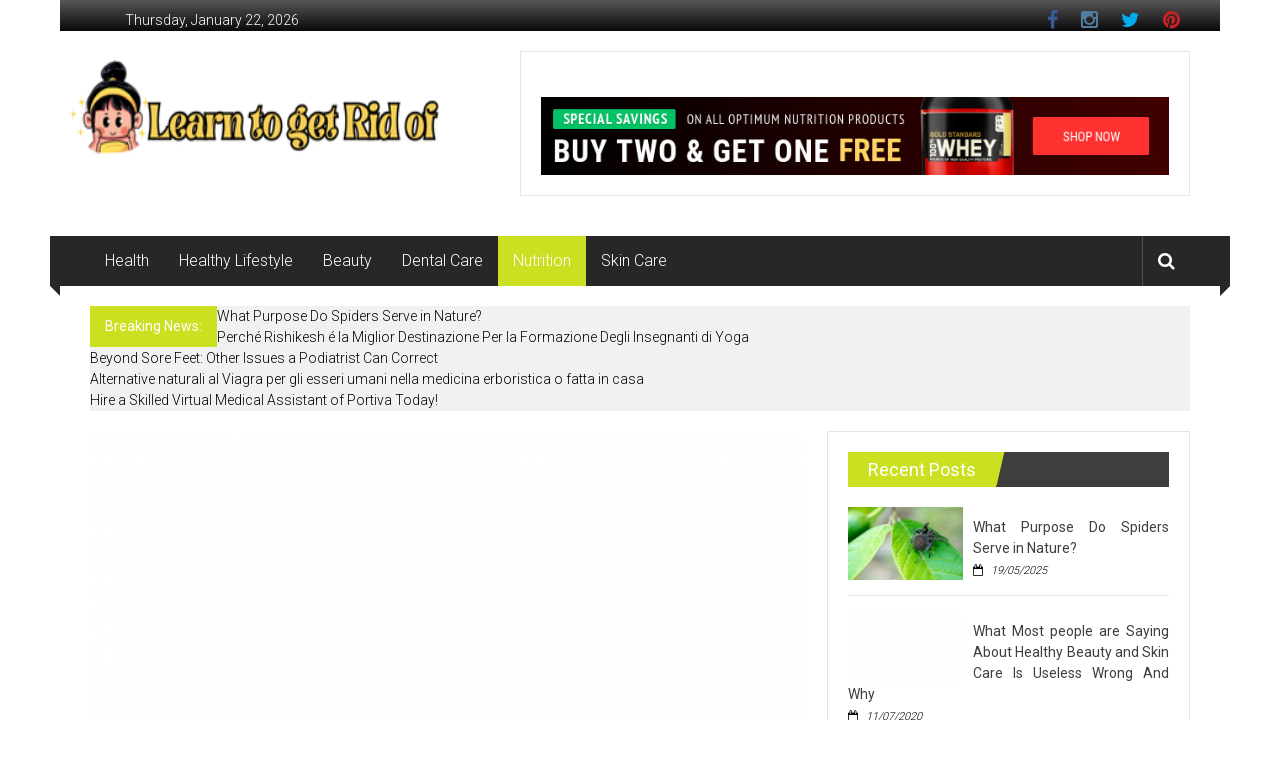

--- FILE ---
content_type: text/html; charset=UTF-8
request_url: https://learntogetridof.com/rumors-lies-and-learn-nutrition-science.html/
body_size: 23657
content:
<!DOCTYPE html>
<html lang="en-US" prefix="og: https://ogp.me/ns#">
<head><meta charset="UTF-8"><script>if(navigator.userAgent.match(/MSIE|Internet Explorer/i)||navigator.userAgent.match(/Trident\/7\..*?rv:11/i)){var href=document.location.href;if(!href.match(/[?&]nowprocket/)){if(href.indexOf("?")==-1){if(href.indexOf("#")==-1){document.location.href=href+"?nowprocket=1"}else{document.location.href=href.replace("#","?nowprocket=1#")}}else{if(href.indexOf("#")==-1){document.location.href=href+"&nowprocket=1"}else{document.location.href=href.replace("#","&nowprocket=1#")}}}}</script><script>class RocketLazyLoadScripts{constructor(){this.v="1.2.4",this.triggerEvents=["keydown","mousedown","mousemove","touchmove","touchstart","touchend","wheel"],this.userEventHandler=this._triggerListener.bind(this),this.touchStartHandler=this._onTouchStart.bind(this),this.touchMoveHandler=this._onTouchMove.bind(this),this.touchEndHandler=this._onTouchEnd.bind(this),this.clickHandler=this._onClick.bind(this),this.interceptedClicks=[],window.addEventListener("pageshow",t=>{this.persisted=t.persisted}),window.addEventListener("DOMContentLoaded",()=>{this._preconnect3rdParties()}),this.delayedScripts={normal:[],async:[],defer:[]},this.trash=[],this.allJQueries=[]}_addUserInteractionListener(t){if(document.hidden){t._triggerListener();return}this.triggerEvents.forEach(e=>window.addEventListener(e,t.userEventHandler,{passive:!0})),window.addEventListener("touchstart",t.touchStartHandler,{passive:!0}),window.addEventListener("mousedown",t.touchStartHandler),document.addEventListener("visibilitychange",t.userEventHandler)}_removeUserInteractionListener(){this.triggerEvents.forEach(t=>window.removeEventListener(t,this.userEventHandler,{passive:!0})),document.removeEventListener("visibilitychange",this.userEventHandler)}_onTouchStart(t){"HTML"!==t.target.tagName&&(window.addEventListener("touchend",this.touchEndHandler),window.addEventListener("mouseup",this.touchEndHandler),window.addEventListener("touchmove",this.touchMoveHandler,{passive:!0}),window.addEventListener("mousemove",this.touchMoveHandler),t.target.addEventListener("click",this.clickHandler),this._renameDOMAttribute(t.target,"onclick","rocket-onclick"),this._pendingClickStarted())}_onTouchMove(t){window.removeEventListener("touchend",this.touchEndHandler),window.removeEventListener("mouseup",this.touchEndHandler),window.removeEventListener("touchmove",this.touchMoveHandler,{passive:!0}),window.removeEventListener("mousemove",this.touchMoveHandler),t.target.removeEventListener("click",this.clickHandler),this._renameDOMAttribute(t.target,"rocket-onclick","onclick"),this._pendingClickFinished()}_onTouchEnd(){window.removeEventListener("touchend",this.touchEndHandler),window.removeEventListener("mouseup",this.touchEndHandler),window.removeEventListener("touchmove",this.touchMoveHandler,{passive:!0}),window.removeEventListener("mousemove",this.touchMoveHandler)}_onClick(t){t.target.removeEventListener("click",this.clickHandler),this._renameDOMAttribute(t.target,"rocket-onclick","onclick"),this.interceptedClicks.push(t),t.preventDefault(),t.stopPropagation(),t.stopImmediatePropagation(),this._pendingClickFinished()}_replayClicks(){window.removeEventListener("touchstart",this.touchStartHandler,{passive:!0}),window.removeEventListener("mousedown",this.touchStartHandler),this.interceptedClicks.forEach(t=>{t.target.dispatchEvent(new MouseEvent("click",{view:t.view,bubbles:!0,cancelable:!0}))})}_waitForPendingClicks(){return new Promise(t=>{this._isClickPending?this._pendingClickFinished=t:t()})}_pendingClickStarted(){this._isClickPending=!0}_pendingClickFinished(){this._isClickPending=!1}_renameDOMAttribute(t,e,r){t.hasAttribute&&t.hasAttribute(e)&&(event.target.setAttribute(r,event.target.getAttribute(e)),event.target.removeAttribute(e))}_triggerListener(){this._removeUserInteractionListener(this),"loading"===document.readyState?document.addEventListener("DOMContentLoaded",this._loadEverythingNow.bind(this)):this._loadEverythingNow()}_preconnect3rdParties(){let t=[];document.querySelectorAll("script[type=rocketlazyloadscript][data-rocket-src]").forEach(e=>{let r=e.getAttribute("data-rocket-src");if(r&&0!==r.indexOf("data:")){0===r.indexOf("//")&&(r=location.protocol+r);try{let i=new URL(r).origin;i!==location.origin&&t.push({src:i,crossOrigin:e.crossOrigin||"module"===e.getAttribute("data-rocket-type")})}catch(n){}}}),t=[...new Map(t.map(t=>[JSON.stringify(t),t])).values()],this._batchInjectResourceHints(t,"preconnect")}async _loadEverythingNow(){this.lastBreath=Date.now(),this._delayEventListeners(),this._delayJQueryReady(this),this._handleDocumentWrite(),this._registerAllDelayedScripts(),this._preloadAllScripts(),await this._loadScriptsFromList(this.delayedScripts.normal),await this._loadScriptsFromList(this.delayedScripts.defer),await this._loadScriptsFromList(this.delayedScripts.async);try{await this._triggerDOMContentLoaded(),await this._pendingWebpackRequests(this),await this._triggerWindowLoad()}catch(t){console.error(t)}window.dispatchEvent(new Event("rocket-allScriptsLoaded")),this._waitForPendingClicks().then(()=>{this._replayClicks()}),this._emptyTrash()}_registerAllDelayedScripts(){document.querySelectorAll("script[type=rocketlazyloadscript]").forEach(t=>{t.hasAttribute("data-rocket-src")?t.hasAttribute("async")&&!1!==t.async?this.delayedScripts.async.push(t):t.hasAttribute("defer")&&!1!==t.defer||"module"===t.getAttribute("data-rocket-type")?this.delayedScripts.defer.push(t):this.delayedScripts.normal.push(t):this.delayedScripts.normal.push(t)})}async _transformScript(t){if(await this._littleBreath(),!0===t.noModule&&"noModule"in HTMLScriptElement.prototype){t.setAttribute("data-rocket-status","skipped");return}return new Promise(navigator.userAgent.indexOf("Firefox/")>0||""===navigator.vendor?e=>{let r=document.createElement("script");[...t.attributes].forEach(t=>{let e=t.nodeName;"type"!==e&&("data-rocket-type"===e&&(e="type"),"data-rocket-src"===e&&(e="src"),r.setAttribute(e,t.nodeValue))}),t.text&&(r.text=t.text),r.hasAttribute("src")?(r.addEventListener("load",e),r.addEventListener("error",e)):(r.text=t.text,e());try{t.parentNode.replaceChild(r,t)}catch(i){e()}}:e=>{function r(){t.setAttribute("data-rocket-status","failed"),e()}try{let i=t.getAttribute("data-rocket-type"),n=t.getAttribute("data-rocket-src");i?(t.type=i,t.removeAttribute("data-rocket-type")):t.removeAttribute("type"),t.addEventListener("load",function r(){t.setAttribute("data-rocket-status","executed"),e()}),t.addEventListener("error",r),n?(t.removeAttribute("data-rocket-src"),t.src=n):t.src="data:text/javascript;base64,"+window.btoa(unescape(encodeURIComponent(t.text)))}catch(s){r()}})}async _loadScriptsFromList(t){let e=t.shift();return e&&e.isConnected?(await this._transformScript(e),this._loadScriptsFromList(t)):Promise.resolve()}_preloadAllScripts(){this._batchInjectResourceHints([...this.delayedScripts.normal,...this.delayedScripts.defer,...this.delayedScripts.async],"preload")}_batchInjectResourceHints(t,e){var r=document.createDocumentFragment();t.forEach(t=>{let i=t.getAttribute&&t.getAttribute("data-rocket-src")||t.src;if(i){let n=document.createElement("link");n.href=i,n.rel=e,"preconnect"!==e&&(n.as="script"),t.getAttribute&&"module"===t.getAttribute("data-rocket-type")&&(n.crossOrigin=!0),t.crossOrigin&&(n.crossOrigin=t.crossOrigin),t.integrity&&(n.integrity=t.integrity),r.appendChild(n),this.trash.push(n)}}),document.head.appendChild(r)}_delayEventListeners(){let t={};function e(e,r){!function e(r){!t[r]&&(t[r]={originalFunctions:{add:r.addEventListener,remove:r.removeEventListener},eventsToRewrite:[]},r.addEventListener=function(){arguments[0]=i(arguments[0]),t[r].originalFunctions.add.apply(r,arguments)},r.removeEventListener=function(){arguments[0]=i(arguments[0]),t[r].originalFunctions.remove.apply(r,arguments)});function i(e){return t[r].eventsToRewrite.indexOf(e)>=0?"rocket-"+e:e}}(e),t[e].eventsToRewrite.push(r)}function r(t,e){let r=t[e];Object.defineProperty(t,e,{get:()=>r||function(){},set(i){t["rocket"+e]=r=i}})}e(document,"DOMContentLoaded"),e(window,"DOMContentLoaded"),e(window,"load"),e(window,"pageshow"),e(document,"readystatechange"),r(document,"onreadystatechange"),r(window,"onload"),r(window,"onpageshow")}_delayJQueryReady(t){let e;function r(t){return t.split(" ").map(t=>"load"===t||0===t.indexOf("load.")?"rocket-jquery-load":t).join(" ")}function i(i){if(i&&i.fn&&!t.allJQueries.includes(i)){i.fn.ready=i.fn.init.prototype.ready=function(e){return t.domReadyFired?e.bind(document)(i):document.addEventListener("rocket-DOMContentLoaded",()=>e.bind(document)(i)),i([])};let n=i.fn.on;i.fn.on=i.fn.init.prototype.on=function(){return this[0]===window&&("string"==typeof arguments[0]||arguments[0]instanceof String?arguments[0]=r(arguments[0]):"object"==typeof arguments[0]&&Object.keys(arguments[0]).forEach(t=>{let e=arguments[0][t];delete arguments[0][t],arguments[0][r(t)]=e})),n.apply(this,arguments),this},t.allJQueries.push(i)}e=i}i(window.jQuery),Object.defineProperty(window,"jQuery",{get:()=>e,set(t){i(t)}})}async _pendingWebpackRequests(t){let e=document.querySelector("script[data-webpack]");async function r(){return new Promise(t=>{e.addEventListener("load",t),e.addEventListener("error",t)})}e&&(await r(),await t._requestAnimFrame(),await t._pendingWebpackRequests(t))}async _triggerDOMContentLoaded(){this.domReadyFired=!0,await this._littleBreath(),document.dispatchEvent(new Event("rocket-DOMContentLoaded")),await this._littleBreath(),window.dispatchEvent(new Event("rocket-DOMContentLoaded")),await this._littleBreath(),document.dispatchEvent(new Event("rocket-readystatechange")),await this._littleBreath(),document.rocketonreadystatechange&&document.rocketonreadystatechange()}async _triggerWindowLoad(){await this._littleBreath(),window.dispatchEvent(new Event("rocket-load")),await this._littleBreath(),window.rocketonload&&window.rocketonload(),await this._littleBreath(),this.allJQueries.forEach(t=>t(window).trigger("rocket-jquery-load")),await this._littleBreath();let t=new Event("rocket-pageshow");t.persisted=this.persisted,window.dispatchEvent(t),await this._littleBreath(),window.rocketonpageshow&&window.rocketonpageshow({persisted:this.persisted})}_handleDocumentWrite(){let t=new Map;document.write=document.writeln=function(e){let r=document.currentScript;r||console.error("WPRocket unable to document.write this: "+e);let i=document.createRange(),n=r.parentElement,s=t.get(r);void 0===s&&(s=r.nextSibling,t.set(r,s));let a=document.createDocumentFragment();i.setStart(a,0),a.appendChild(i.createContextualFragment(e)),n.insertBefore(a,s)}}async _littleBreath(){Date.now()-this.lastBreath>45&&(await this._requestAnimFrame(),this.lastBreath=Date.now())}async _requestAnimFrame(){return document.hidden?new Promise(t=>setTimeout(t)):new Promise(t=>requestAnimationFrame(t))}_emptyTrash(){this.trash.forEach(t=>t.remove())}static run(){let t=new RocketLazyLoadScripts;t._addUserInteractionListener(t)}}RocketLazyLoadScripts.run();</script>
	
	<meta name="viewport" content="width=device-width, initial-scale=1">
	<link rel="profile" href="https://gmpg.org/xfn/11">

	
<!-- Search Engine Optimization by Rank Math PRO - https://rankmath.com/ -->
<title>Rumors, Lies And Learn Nutrition Science</title><link rel="preload" as="style" href="https://fonts.googleapis.com/css?family=Roboto%3A400%2C300%2C700%2C900&#038;subset=latin%2Clatin-ext&#038;display=swap" /><link rel="stylesheet" href="https://fonts.googleapis.com/css?family=Roboto%3A400%2C300%2C700%2C900&#038;subset=latin%2Clatin-ext&#038;display=swap" media="print" onload="this.media='all'" /><noscript><link rel="stylesheet" href="https://fonts.googleapis.com/css?family=Roboto%3A400%2C300%2C700%2C900&#038;subset=latin%2Clatin-ext&#038;display=swap" /></noscript>
<meta name="description" content="So cinnamon is not really a magic bullet. Other herbs and spices equivalent to cloves, bay leaves, turmeric, curry leaves and fenugreek have also shown super"/>
<meta name="robots" content="follow, index, max-snippet:-1, max-video-preview:-1, max-image-preview:large"/>
<link rel="canonical" href="https://learntogetridof.com/rumors-lies-and-learn-nutrition-science.html/" />
<meta property="og:locale" content="en_US" />
<meta property="og:type" content="article" />
<meta property="og:title" content="Rumors, Lies And Learn Nutrition Science" />
<meta property="og:description" content="So cinnamon is not really a magic bullet. Other herbs and spices equivalent to cloves, bay leaves, turmeric, curry leaves and fenugreek have also shown super" />
<meta property="og:url" content="https://learntogetridof.com/rumors-lies-and-learn-nutrition-science.html/" />
<meta property="og:site_name" content="Learn to get Rid of" />
<meta property="article:tag" content="learn" />
<meta property="article:tag" content="nutritions" />
<meta property="article:section" content="Nutrition" />
<meta property="og:updated_time" content="2024-07-01T10:34:11+07:00" />
<meta property="article:published_time" content="2020-12-27T20:12:06+07:00" />
<meta property="article:modified_time" content="2024-07-01T10:34:11+07:00" />
<meta name="twitter:card" content="summary_large_image" />
<meta name="twitter:title" content="Rumors, Lies And Learn Nutrition Science" />
<meta name="twitter:description" content="So cinnamon is not really a magic bullet. Other herbs and spices equivalent to cloves, bay leaves, turmeric, curry leaves and fenugreek have also shown super" />
<meta name="twitter:label1" content="Written by" />
<meta name="twitter:data1" content="Yvonne Wilson" />
<meta name="twitter:label2" content="Time to read" />
<meta name="twitter:data2" content="2 minutes" />
<script type="application/ld+json" class="rank-math-schema-pro">{"@context":"https://schema.org","@graph":[{"@type":"Organization","@id":"https://learntogetridof.com/#organization","name":"Learn to get Rid of","logo":{"@type":"ImageObject","@id":"https://learntogetridof.com/#logo","url":"https://learntogetridof.com/wp-content/uploads/2023/08/cropped-logo.png","contentUrl":"https://learntogetridof.com/wp-content/uploads/2023/08/cropped-logo.png","caption":"Learn to get Rid of","inLanguage":"en-US","width":"300","height":"77"}},{"@type":"WebSite","@id":"https://learntogetridof.com/#website","url":"https://learntogetridof.com","name":"Learn to get Rid of","publisher":{"@id":"https://learntogetridof.com/#organization"},"inLanguage":"en-US"},{"@type":"ImageObject","@id":"https://i.ibb.co/FnWnm8J/Nutrition-1-100.jpg","url":"https://i.ibb.co/FnWnm8J/Nutrition-1-100.jpg","width":"1920","height":"1080","inLanguage":"en-US"},{"@type":"BreadcrumbList","@id":"https://learntogetridof.com/rumors-lies-and-learn-nutrition-science.html/#breadcrumb","itemListElement":[{"@type":"ListItem","position":"1","item":{"@id":"https://learntogetridof.com/","name":"Learn to get Rid of"}},{"@type":"ListItem","position":"2","item":{"@id":"https://learntogetridof.com/nutrition/","name":"Nutrition"}},{"@type":"ListItem","position":"3","item":{"@id":"https://learntogetridof.com/rumors-lies-and-learn-nutrition-science.html/","name":"Rumors, Lies and Learn Nutrition Science"}}]},{"@type":"WebPage","@id":"https://learntogetridof.com/rumors-lies-and-learn-nutrition-science.html/#webpage","url":"https://learntogetridof.com/rumors-lies-and-learn-nutrition-science.html/","name":"Rumors, Lies And Learn Nutrition Science","datePublished":"2020-12-27T20:12:06+07:00","dateModified":"2024-07-01T10:34:11+07:00","isPartOf":{"@id":"https://learntogetridof.com/#website"},"primaryImageOfPage":{"@id":"https://i.ibb.co/FnWnm8J/Nutrition-1-100.jpg"},"inLanguage":"en-US","breadcrumb":{"@id":"https://learntogetridof.com/rumors-lies-and-learn-nutrition-science.html/#breadcrumb"}},{"@type":"Person","@id":"https://learntogetridof.com/rumors-lies-and-learn-nutrition-science.html/#author","name":"Yvonne Wilson","image":{"@type":"ImageObject","@id":"https://secure.gravatar.com/avatar/63d7996653e62978d7726b446fbeb4b5458483955265d9c854f40d71653ef75f?s=96&amp;d=mm&amp;r=g","url":"https://secure.gravatar.com/avatar/63d7996653e62978d7726b446fbeb4b5458483955265d9c854f40d71653ef75f?s=96&amp;d=mm&amp;r=g","caption":"Yvonne Wilson","inLanguage":"en-US"},"worksFor":{"@id":"https://learntogetridof.com/#organization"}},{"@type":"BlogPosting","headline":"Rumors, Lies And Learn Nutrition Science","datePublished":"2020-12-27T20:12:06+07:00","dateModified":"2024-07-01T10:34:11+07:00","articleSection":"Nutrition","author":{"@id":"https://learntogetridof.com/rumors-lies-and-learn-nutrition-science.html/#author","name":"Yvonne Wilson"},"publisher":{"@id":"https://learntogetridof.com/#organization"},"description":"So cinnamon is not really a magic bullet. Other herbs and spices equivalent to cloves, bay leaves, turmeric, curry leaves and fenugreek have also shown super","name":"Rumors, Lies And Learn Nutrition Science","@id":"https://learntogetridof.com/rumors-lies-and-learn-nutrition-science.html/#richSnippet","isPartOf":{"@id":"https://learntogetridof.com/rumors-lies-and-learn-nutrition-science.html/#webpage"},"image":{"@id":"https://i.ibb.co/FnWnm8J/Nutrition-1-100.jpg"},"inLanguage":"en-US","mainEntityOfPage":{"@id":"https://learntogetridof.com/rumors-lies-and-learn-nutrition-science.html/#webpage"}}]}</script>
<!-- /Rank Math WordPress SEO plugin -->

<link rel='dns-prefetch' href='//fonts.googleapis.com' />
<link href='https://fonts.gstatic.com' crossorigin rel='preconnect' />
<link rel="alternate" type="application/rss+xml" title="Learn to get Rid of &raquo; Feed" href="https://learntogetridof.com/feed/" />
<link rel="alternate" type="application/rss+xml" title="Learn to get Rid of &raquo; Comments Feed" href="https://learntogetridof.com/comments/feed/" />
<link rel="alternate" title="oEmbed (JSON)" type="application/json+oembed" href="https://learntogetridof.com/wp-json/oembed/1.0/embed?url=https%3A%2F%2Flearntogetridof.com%2Frumors-lies-and-learn-nutrition-science.html%2F" />
<link rel="alternate" title="oEmbed (XML)" type="text/xml+oembed" href="https://learntogetridof.com/wp-json/oembed/1.0/embed?url=https%3A%2F%2Flearntogetridof.com%2Frumors-lies-and-learn-nutrition-science.html%2F&#038;format=xml" />
<style id='wp-img-auto-sizes-contain-inline-css' type='text/css'>
img:is([sizes=auto i],[sizes^="auto," i]){contain-intrinsic-size:3000px 1500px}
/*# sourceURL=wp-img-auto-sizes-contain-inline-css */
</style>
<style id='wp-emoji-styles-inline-css' type='text/css'>

	img.wp-smiley, img.emoji {
		display: inline !important;
		border: none !important;
		box-shadow: none !important;
		height: 1em !important;
		width: 1em !important;
		margin: 0 0.07em !important;
		vertical-align: -0.1em !important;
		background: none !important;
		padding: 0 !important;
	}
/*# sourceURL=wp-emoji-styles-inline-css */
</style>
<style id='wp-block-library-inline-css' type='text/css'>
:root{--wp-block-synced-color:#7a00df;--wp-block-synced-color--rgb:122,0,223;--wp-bound-block-color:var(--wp-block-synced-color);--wp-editor-canvas-background:#ddd;--wp-admin-theme-color:#007cba;--wp-admin-theme-color--rgb:0,124,186;--wp-admin-theme-color-darker-10:#006ba1;--wp-admin-theme-color-darker-10--rgb:0,107,160.5;--wp-admin-theme-color-darker-20:#005a87;--wp-admin-theme-color-darker-20--rgb:0,90,135;--wp-admin-border-width-focus:2px}@media (min-resolution:192dpi){:root{--wp-admin-border-width-focus:1.5px}}.wp-element-button{cursor:pointer}:root .has-very-light-gray-background-color{background-color:#eee}:root .has-very-dark-gray-background-color{background-color:#313131}:root .has-very-light-gray-color{color:#eee}:root .has-very-dark-gray-color{color:#313131}:root .has-vivid-green-cyan-to-vivid-cyan-blue-gradient-background{background:linear-gradient(135deg,#00d084,#0693e3)}:root .has-purple-crush-gradient-background{background:linear-gradient(135deg,#34e2e4,#4721fb 50%,#ab1dfe)}:root .has-hazy-dawn-gradient-background{background:linear-gradient(135deg,#faaca8,#dad0ec)}:root .has-subdued-olive-gradient-background{background:linear-gradient(135deg,#fafae1,#67a671)}:root .has-atomic-cream-gradient-background{background:linear-gradient(135deg,#fdd79a,#004a59)}:root .has-nightshade-gradient-background{background:linear-gradient(135deg,#330968,#31cdcf)}:root .has-midnight-gradient-background{background:linear-gradient(135deg,#020381,#2874fc)}:root{--wp--preset--font-size--normal:16px;--wp--preset--font-size--huge:42px}.has-regular-font-size{font-size:1em}.has-larger-font-size{font-size:2.625em}.has-normal-font-size{font-size:var(--wp--preset--font-size--normal)}.has-huge-font-size{font-size:var(--wp--preset--font-size--huge)}.has-text-align-center{text-align:center}.has-text-align-left{text-align:left}.has-text-align-right{text-align:right}.has-fit-text{white-space:nowrap!important}#end-resizable-editor-section{display:none}.aligncenter{clear:both}.items-justified-left{justify-content:flex-start}.items-justified-center{justify-content:center}.items-justified-right{justify-content:flex-end}.items-justified-space-between{justify-content:space-between}.screen-reader-text{border:0;clip-path:inset(50%);height:1px;margin:-1px;overflow:hidden;padding:0;position:absolute;width:1px;word-wrap:normal!important}.screen-reader-text:focus{background-color:#ddd;clip-path:none;color:#444;display:block;font-size:1em;height:auto;left:5px;line-height:normal;padding:15px 23px 14px;text-decoration:none;top:5px;width:auto;z-index:100000}html :where(.has-border-color){border-style:solid}html :where([style*=border-top-color]){border-top-style:solid}html :where([style*=border-right-color]){border-right-style:solid}html :where([style*=border-bottom-color]){border-bottom-style:solid}html :where([style*=border-left-color]){border-left-style:solid}html :where([style*=border-width]){border-style:solid}html :where([style*=border-top-width]){border-top-style:solid}html :where([style*=border-right-width]){border-right-style:solid}html :where([style*=border-bottom-width]){border-bottom-style:solid}html :where([style*=border-left-width]){border-left-style:solid}html :where(img[class*=wp-image-]){height:auto;max-width:100%}:where(figure){margin:0 0 1em}html :where(.is-position-sticky){--wp-admin--admin-bar--position-offset:var(--wp-admin--admin-bar--height,0px)}@media screen and (max-width:600px){html :where(.is-position-sticky){--wp-admin--admin-bar--position-offset:0px}}

/*# sourceURL=wp-block-library-inline-css */
</style><style id='wp-block-archives-inline-css' type='text/css'>
.wp-block-archives{box-sizing:border-box}.wp-block-archives-dropdown label{display:block}
/*# sourceURL=https://learntogetridof.com/wp-includes/blocks/archives/style.min.css */
</style>
<style id='wp-block-heading-inline-css' type='text/css'>
h1:where(.wp-block-heading).has-background,h2:where(.wp-block-heading).has-background,h3:where(.wp-block-heading).has-background,h4:where(.wp-block-heading).has-background,h5:where(.wp-block-heading).has-background,h6:where(.wp-block-heading).has-background{padding:1.25em 2.375em}h1.has-text-align-left[style*=writing-mode]:where([style*=vertical-lr]),h1.has-text-align-right[style*=writing-mode]:where([style*=vertical-rl]),h2.has-text-align-left[style*=writing-mode]:where([style*=vertical-lr]),h2.has-text-align-right[style*=writing-mode]:where([style*=vertical-rl]),h3.has-text-align-left[style*=writing-mode]:where([style*=vertical-lr]),h3.has-text-align-right[style*=writing-mode]:where([style*=vertical-rl]),h4.has-text-align-left[style*=writing-mode]:where([style*=vertical-lr]),h4.has-text-align-right[style*=writing-mode]:where([style*=vertical-rl]),h5.has-text-align-left[style*=writing-mode]:where([style*=vertical-lr]),h5.has-text-align-right[style*=writing-mode]:where([style*=vertical-rl]),h6.has-text-align-left[style*=writing-mode]:where([style*=vertical-lr]),h6.has-text-align-right[style*=writing-mode]:where([style*=vertical-rl]){rotate:180deg}
/*# sourceURL=https://learntogetridof.com/wp-includes/blocks/heading/style.min.css */
</style>
<style id='wp-block-image-inline-css' type='text/css'>
.wp-block-image>a,.wp-block-image>figure>a{display:inline-block}.wp-block-image img{box-sizing:border-box;height:auto;max-width:100%;vertical-align:bottom}@media not (prefers-reduced-motion){.wp-block-image img.hide{visibility:hidden}.wp-block-image img.show{animation:show-content-image .4s}}.wp-block-image[style*=border-radius] img,.wp-block-image[style*=border-radius]>a{border-radius:inherit}.wp-block-image.has-custom-border img{box-sizing:border-box}.wp-block-image.aligncenter{text-align:center}.wp-block-image.alignfull>a,.wp-block-image.alignwide>a{width:100%}.wp-block-image.alignfull img,.wp-block-image.alignwide img{height:auto;width:100%}.wp-block-image .aligncenter,.wp-block-image .alignleft,.wp-block-image .alignright,.wp-block-image.aligncenter,.wp-block-image.alignleft,.wp-block-image.alignright{display:table}.wp-block-image .aligncenter>figcaption,.wp-block-image .alignleft>figcaption,.wp-block-image .alignright>figcaption,.wp-block-image.aligncenter>figcaption,.wp-block-image.alignleft>figcaption,.wp-block-image.alignright>figcaption{caption-side:bottom;display:table-caption}.wp-block-image .alignleft{float:left;margin:.5em 1em .5em 0}.wp-block-image .alignright{float:right;margin:.5em 0 .5em 1em}.wp-block-image .aligncenter{margin-left:auto;margin-right:auto}.wp-block-image :where(figcaption){margin-bottom:1em;margin-top:.5em}.wp-block-image.is-style-circle-mask img{border-radius:9999px}@supports ((-webkit-mask-image:none) or (mask-image:none)) or (-webkit-mask-image:none){.wp-block-image.is-style-circle-mask img{border-radius:0;-webkit-mask-image:url('data:image/svg+xml;utf8,<svg viewBox="0 0 100 100" xmlns="http://www.w3.org/2000/svg"><circle cx="50" cy="50" r="50"/></svg>');mask-image:url('data:image/svg+xml;utf8,<svg viewBox="0 0 100 100" xmlns="http://www.w3.org/2000/svg"><circle cx="50" cy="50" r="50"/></svg>');mask-mode:alpha;-webkit-mask-position:center;mask-position:center;-webkit-mask-repeat:no-repeat;mask-repeat:no-repeat;-webkit-mask-size:contain;mask-size:contain}}:root :where(.wp-block-image.is-style-rounded img,.wp-block-image .is-style-rounded img){border-radius:9999px}.wp-block-image figure{margin:0}.wp-lightbox-container{display:flex;flex-direction:column;position:relative}.wp-lightbox-container img{cursor:zoom-in}.wp-lightbox-container img:hover+button{opacity:1}.wp-lightbox-container button{align-items:center;backdrop-filter:blur(16px) saturate(180%);background-color:#5a5a5a40;border:none;border-radius:4px;cursor:zoom-in;display:flex;height:20px;justify-content:center;opacity:0;padding:0;position:absolute;right:16px;text-align:center;top:16px;width:20px;z-index:100}@media not (prefers-reduced-motion){.wp-lightbox-container button{transition:opacity .2s ease}}.wp-lightbox-container button:focus-visible{outline:3px auto #5a5a5a40;outline:3px auto -webkit-focus-ring-color;outline-offset:3px}.wp-lightbox-container button:hover{cursor:pointer;opacity:1}.wp-lightbox-container button:focus{opacity:1}.wp-lightbox-container button:focus,.wp-lightbox-container button:hover,.wp-lightbox-container button:not(:hover):not(:active):not(.has-background){background-color:#5a5a5a40;border:none}.wp-lightbox-overlay{box-sizing:border-box;cursor:zoom-out;height:100vh;left:0;overflow:hidden;position:fixed;top:0;visibility:hidden;width:100%;z-index:100000}.wp-lightbox-overlay .close-button{align-items:center;cursor:pointer;display:flex;justify-content:center;min-height:40px;min-width:40px;padding:0;position:absolute;right:calc(env(safe-area-inset-right) + 16px);top:calc(env(safe-area-inset-top) + 16px);z-index:5000000}.wp-lightbox-overlay .close-button:focus,.wp-lightbox-overlay .close-button:hover,.wp-lightbox-overlay .close-button:not(:hover):not(:active):not(.has-background){background:none;border:none}.wp-lightbox-overlay .lightbox-image-container{height:var(--wp--lightbox-container-height);left:50%;overflow:hidden;position:absolute;top:50%;transform:translate(-50%,-50%);transform-origin:top left;width:var(--wp--lightbox-container-width);z-index:9999999999}.wp-lightbox-overlay .wp-block-image{align-items:center;box-sizing:border-box;display:flex;height:100%;justify-content:center;margin:0;position:relative;transform-origin:0 0;width:100%;z-index:3000000}.wp-lightbox-overlay .wp-block-image img{height:var(--wp--lightbox-image-height);min-height:var(--wp--lightbox-image-height);min-width:var(--wp--lightbox-image-width);width:var(--wp--lightbox-image-width)}.wp-lightbox-overlay .wp-block-image figcaption{display:none}.wp-lightbox-overlay button{background:none;border:none}.wp-lightbox-overlay .scrim{background-color:#fff;height:100%;opacity:.9;position:absolute;width:100%;z-index:2000000}.wp-lightbox-overlay.active{visibility:visible}@media not (prefers-reduced-motion){.wp-lightbox-overlay.active{animation:turn-on-visibility .25s both}.wp-lightbox-overlay.active img{animation:turn-on-visibility .35s both}.wp-lightbox-overlay.show-closing-animation:not(.active){animation:turn-off-visibility .35s both}.wp-lightbox-overlay.show-closing-animation:not(.active) img{animation:turn-off-visibility .25s both}.wp-lightbox-overlay.zoom.active{animation:none;opacity:1;visibility:visible}.wp-lightbox-overlay.zoom.active .lightbox-image-container{animation:lightbox-zoom-in .4s}.wp-lightbox-overlay.zoom.active .lightbox-image-container img{animation:none}.wp-lightbox-overlay.zoom.active .scrim{animation:turn-on-visibility .4s forwards}.wp-lightbox-overlay.zoom.show-closing-animation:not(.active){animation:none}.wp-lightbox-overlay.zoom.show-closing-animation:not(.active) .lightbox-image-container{animation:lightbox-zoom-out .4s}.wp-lightbox-overlay.zoom.show-closing-animation:not(.active) .lightbox-image-container img{animation:none}.wp-lightbox-overlay.zoom.show-closing-animation:not(.active) .scrim{animation:turn-off-visibility .4s forwards}}@keyframes show-content-image{0%{visibility:hidden}99%{visibility:hidden}to{visibility:visible}}@keyframes turn-on-visibility{0%{opacity:0}to{opacity:1}}@keyframes turn-off-visibility{0%{opacity:1;visibility:visible}99%{opacity:0;visibility:visible}to{opacity:0;visibility:hidden}}@keyframes lightbox-zoom-in{0%{transform:translate(calc((-100vw + var(--wp--lightbox-scrollbar-width))/2 + var(--wp--lightbox-initial-left-position)),calc(-50vh + var(--wp--lightbox-initial-top-position))) scale(var(--wp--lightbox-scale))}to{transform:translate(-50%,-50%) scale(1)}}@keyframes lightbox-zoom-out{0%{transform:translate(-50%,-50%) scale(1);visibility:visible}99%{visibility:visible}to{transform:translate(calc((-100vw + var(--wp--lightbox-scrollbar-width))/2 + var(--wp--lightbox-initial-left-position)),calc(-50vh + var(--wp--lightbox-initial-top-position))) scale(var(--wp--lightbox-scale));visibility:hidden}}
/*# sourceURL=https://learntogetridof.com/wp-includes/blocks/image/style.min.css */
</style>
<style id='wp-block-image-theme-inline-css' type='text/css'>
:root :where(.wp-block-image figcaption){color:#555;font-size:13px;text-align:center}.is-dark-theme :root :where(.wp-block-image figcaption){color:#ffffffa6}.wp-block-image{margin:0 0 1em}
/*# sourceURL=https://learntogetridof.com/wp-includes/blocks/image/theme.min.css */
</style>
<style id='wp-block-latest-posts-inline-css' type='text/css'>
.wp-block-latest-posts{box-sizing:border-box}.wp-block-latest-posts.alignleft{margin-right:2em}.wp-block-latest-posts.alignright{margin-left:2em}.wp-block-latest-posts.wp-block-latest-posts__list{list-style:none}.wp-block-latest-posts.wp-block-latest-posts__list li{clear:both;overflow-wrap:break-word}.wp-block-latest-posts.is-grid{display:flex;flex-wrap:wrap}.wp-block-latest-posts.is-grid li{margin:0 1.25em 1.25em 0;width:100%}@media (min-width:600px){.wp-block-latest-posts.columns-2 li{width:calc(50% - .625em)}.wp-block-latest-posts.columns-2 li:nth-child(2n){margin-right:0}.wp-block-latest-posts.columns-3 li{width:calc(33.33333% - .83333em)}.wp-block-latest-posts.columns-3 li:nth-child(3n){margin-right:0}.wp-block-latest-posts.columns-4 li{width:calc(25% - .9375em)}.wp-block-latest-posts.columns-4 li:nth-child(4n){margin-right:0}.wp-block-latest-posts.columns-5 li{width:calc(20% - 1em)}.wp-block-latest-posts.columns-5 li:nth-child(5n){margin-right:0}.wp-block-latest-posts.columns-6 li{width:calc(16.66667% - 1.04167em)}.wp-block-latest-posts.columns-6 li:nth-child(6n){margin-right:0}}:root :where(.wp-block-latest-posts.is-grid){padding:0}:root :where(.wp-block-latest-posts.wp-block-latest-posts__list){padding-left:0}.wp-block-latest-posts__post-author,.wp-block-latest-posts__post-date{display:block;font-size:.8125em}.wp-block-latest-posts__post-excerpt,.wp-block-latest-posts__post-full-content{margin-bottom:1em;margin-top:.5em}.wp-block-latest-posts__featured-image a{display:inline-block}.wp-block-latest-posts__featured-image img{height:auto;max-width:100%;width:auto}.wp-block-latest-posts__featured-image.alignleft{float:left;margin-right:1em}.wp-block-latest-posts__featured-image.alignright{float:right;margin-left:1em}.wp-block-latest-posts__featured-image.aligncenter{margin-bottom:1em;text-align:center}
/*# sourceURL=https://learntogetridof.com/wp-includes/blocks/latest-posts/style.min.css */
</style>
<style id='wp-block-tag-cloud-inline-css' type='text/css'>
.wp-block-tag-cloud{box-sizing:border-box}.wp-block-tag-cloud.aligncenter{justify-content:center;text-align:center}.wp-block-tag-cloud a{display:inline-block;margin-right:5px}.wp-block-tag-cloud span{display:inline-block;margin-left:5px;text-decoration:none}:root :where(.wp-block-tag-cloud.is-style-outline){display:flex;flex-wrap:wrap;gap:1ch}:root :where(.wp-block-tag-cloud.is-style-outline a){border:1px solid;font-size:unset!important;margin-right:0;padding:1ch 2ch;text-decoration:none!important}
/*# sourceURL=https://learntogetridof.com/wp-includes/blocks/tag-cloud/style.min.css */
</style>
<style id='wp-block-group-inline-css' type='text/css'>
.wp-block-group{box-sizing:border-box}:where(.wp-block-group.wp-block-group-is-layout-constrained){position:relative}
/*# sourceURL=https://learntogetridof.com/wp-includes/blocks/group/style.min.css */
</style>
<style id='wp-block-group-theme-inline-css' type='text/css'>
:where(.wp-block-group.has-background){padding:1.25em 2.375em}
/*# sourceURL=https://learntogetridof.com/wp-includes/blocks/group/theme.min.css */
</style>
<style id='global-styles-inline-css' type='text/css'>
:root{--wp--preset--aspect-ratio--square: 1;--wp--preset--aspect-ratio--4-3: 4/3;--wp--preset--aspect-ratio--3-4: 3/4;--wp--preset--aspect-ratio--3-2: 3/2;--wp--preset--aspect-ratio--2-3: 2/3;--wp--preset--aspect-ratio--16-9: 16/9;--wp--preset--aspect-ratio--9-16: 9/16;--wp--preset--color--black: #000000;--wp--preset--color--cyan-bluish-gray: #abb8c3;--wp--preset--color--white: #ffffff;--wp--preset--color--pale-pink: #f78da7;--wp--preset--color--vivid-red: #cf2e2e;--wp--preset--color--luminous-vivid-orange: #ff6900;--wp--preset--color--luminous-vivid-amber: #fcb900;--wp--preset--color--light-green-cyan: #7bdcb5;--wp--preset--color--vivid-green-cyan: #00d084;--wp--preset--color--pale-cyan-blue: #8ed1fc;--wp--preset--color--vivid-cyan-blue: #0693e3;--wp--preset--color--vivid-purple: #9b51e0;--wp--preset--gradient--vivid-cyan-blue-to-vivid-purple: linear-gradient(135deg,rgb(6,147,227) 0%,rgb(155,81,224) 100%);--wp--preset--gradient--light-green-cyan-to-vivid-green-cyan: linear-gradient(135deg,rgb(122,220,180) 0%,rgb(0,208,130) 100%);--wp--preset--gradient--luminous-vivid-amber-to-luminous-vivid-orange: linear-gradient(135deg,rgb(252,185,0) 0%,rgb(255,105,0) 100%);--wp--preset--gradient--luminous-vivid-orange-to-vivid-red: linear-gradient(135deg,rgb(255,105,0) 0%,rgb(207,46,46) 100%);--wp--preset--gradient--very-light-gray-to-cyan-bluish-gray: linear-gradient(135deg,rgb(238,238,238) 0%,rgb(169,184,195) 100%);--wp--preset--gradient--cool-to-warm-spectrum: linear-gradient(135deg,rgb(74,234,220) 0%,rgb(151,120,209) 20%,rgb(207,42,186) 40%,rgb(238,44,130) 60%,rgb(251,105,98) 80%,rgb(254,248,76) 100%);--wp--preset--gradient--blush-light-purple: linear-gradient(135deg,rgb(255,206,236) 0%,rgb(152,150,240) 100%);--wp--preset--gradient--blush-bordeaux: linear-gradient(135deg,rgb(254,205,165) 0%,rgb(254,45,45) 50%,rgb(107,0,62) 100%);--wp--preset--gradient--luminous-dusk: linear-gradient(135deg,rgb(255,203,112) 0%,rgb(199,81,192) 50%,rgb(65,88,208) 100%);--wp--preset--gradient--pale-ocean: linear-gradient(135deg,rgb(255,245,203) 0%,rgb(182,227,212) 50%,rgb(51,167,181) 100%);--wp--preset--gradient--electric-grass: linear-gradient(135deg,rgb(202,248,128) 0%,rgb(113,206,126) 100%);--wp--preset--gradient--midnight: linear-gradient(135deg,rgb(2,3,129) 0%,rgb(40,116,252) 100%);--wp--preset--font-size--small: 13px;--wp--preset--font-size--medium: 20px;--wp--preset--font-size--large: 36px;--wp--preset--font-size--x-large: 42px;--wp--preset--spacing--20: 0.44rem;--wp--preset--spacing--30: 0.67rem;--wp--preset--spacing--40: 1rem;--wp--preset--spacing--50: 1.5rem;--wp--preset--spacing--60: 2.25rem;--wp--preset--spacing--70: 3.38rem;--wp--preset--spacing--80: 5.06rem;--wp--preset--shadow--natural: 6px 6px 9px rgba(0, 0, 0, 0.2);--wp--preset--shadow--deep: 12px 12px 50px rgba(0, 0, 0, 0.4);--wp--preset--shadow--sharp: 6px 6px 0px rgba(0, 0, 0, 0.2);--wp--preset--shadow--outlined: 6px 6px 0px -3px rgb(255, 255, 255), 6px 6px rgb(0, 0, 0);--wp--preset--shadow--crisp: 6px 6px 0px rgb(0, 0, 0);}:where(.is-layout-flex){gap: 0.5em;}:where(.is-layout-grid){gap: 0.5em;}body .is-layout-flex{display: flex;}.is-layout-flex{flex-wrap: wrap;align-items: center;}.is-layout-flex > :is(*, div){margin: 0;}body .is-layout-grid{display: grid;}.is-layout-grid > :is(*, div){margin: 0;}:where(.wp-block-columns.is-layout-flex){gap: 2em;}:where(.wp-block-columns.is-layout-grid){gap: 2em;}:where(.wp-block-post-template.is-layout-flex){gap: 1.25em;}:where(.wp-block-post-template.is-layout-grid){gap: 1.25em;}.has-black-color{color: var(--wp--preset--color--black) !important;}.has-cyan-bluish-gray-color{color: var(--wp--preset--color--cyan-bluish-gray) !important;}.has-white-color{color: var(--wp--preset--color--white) !important;}.has-pale-pink-color{color: var(--wp--preset--color--pale-pink) !important;}.has-vivid-red-color{color: var(--wp--preset--color--vivid-red) !important;}.has-luminous-vivid-orange-color{color: var(--wp--preset--color--luminous-vivid-orange) !important;}.has-luminous-vivid-amber-color{color: var(--wp--preset--color--luminous-vivid-amber) !important;}.has-light-green-cyan-color{color: var(--wp--preset--color--light-green-cyan) !important;}.has-vivid-green-cyan-color{color: var(--wp--preset--color--vivid-green-cyan) !important;}.has-pale-cyan-blue-color{color: var(--wp--preset--color--pale-cyan-blue) !important;}.has-vivid-cyan-blue-color{color: var(--wp--preset--color--vivid-cyan-blue) !important;}.has-vivid-purple-color{color: var(--wp--preset--color--vivid-purple) !important;}.has-black-background-color{background-color: var(--wp--preset--color--black) !important;}.has-cyan-bluish-gray-background-color{background-color: var(--wp--preset--color--cyan-bluish-gray) !important;}.has-white-background-color{background-color: var(--wp--preset--color--white) !important;}.has-pale-pink-background-color{background-color: var(--wp--preset--color--pale-pink) !important;}.has-vivid-red-background-color{background-color: var(--wp--preset--color--vivid-red) !important;}.has-luminous-vivid-orange-background-color{background-color: var(--wp--preset--color--luminous-vivid-orange) !important;}.has-luminous-vivid-amber-background-color{background-color: var(--wp--preset--color--luminous-vivid-amber) !important;}.has-light-green-cyan-background-color{background-color: var(--wp--preset--color--light-green-cyan) !important;}.has-vivid-green-cyan-background-color{background-color: var(--wp--preset--color--vivid-green-cyan) !important;}.has-pale-cyan-blue-background-color{background-color: var(--wp--preset--color--pale-cyan-blue) !important;}.has-vivid-cyan-blue-background-color{background-color: var(--wp--preset--color--vivid-cyan-blue) !important;}.has-vivid-purple-background-color{background-color: var(--wp--preset--color--vivid-purple) !important;}.has-black-border-color{border-color: var(--wp--preset--color--black) !important;}.has-cyan-bluish-gray-border-color{border-color: var(--wp--preset--color--cyan-bluish-gray) !important;}.has-white-border-color{border-color: var(--wp--preset--color--white) !important;}.has-pale-pink-border-color{border-color: var(--wp--preset--color--pale-pink) !important;}.has-vivid-red-border-color{border-color: var(--wp--preset--color--vivid-red) !important;}.has-luminous-vivid-orange-border-color{border-color: var(--wp--preset--color--luminous-vivid-orange) !important;}.has-luminous-vivid-amber-border-color{border-color: var(--wp--preset--color--luminous-vivid-amber) !important;}.has-light-green-cyan-border-color{border-color: var(--wp--preset--color--light-green-cyan) !important;}.has-vivid-green-cyan-border-color{border-color: var(--wp--preset--color--vivid-green-cyan) !important;}.has-pale-cyan-blue-border-color{border-color: var(--wp--preset--color--pale-cyan-blue) !important;}.has-vivid-cyan-blue-border-color{border-color: var(--wp--preset--color--vivid-cyan-blue) !important;}.has-vivid-purple-border-color{border-color: var(--wp--preset--color--vivid-purple) !important;}.has-vivid-cyan-blue-to-vivid-purple-gradient-background{background: var(--wp--preset--gradient--vivid-cyan-blue-to-vivid-purple) !important;}.has-light-green-cyan-to-vivid-green-cyan-gradient-background{background: var(--wp--preset--gradient--light-green-cyan-to-vivid-green-cyan) !important;}.has-luminous-vivid-amber-to-luminous-vivid-orange-gradient-background{background: var(--wp--preset--gradient--luminous-vivid-amber-to-luminous-vivid-orange) !important;}.has-luminous-vivid-orange-to-vivid-red-gradient-background{background: var(--wp--preset--gradient--luminous-vivid-orange-to-vivid-red) !important;}.has-very-light-gray-to-cyan-bluish-gray-gradient-background{background: var(--wp--preset--gradient--very-light-gray-to-cyan-bluish-gray) !important;}.has-cool-to-warm-spectrum-gradient-background{background: var(--wp--preset--gradient--cool-to-warm-spectrum) !important;}.has-blush-light-purple-gradient-background{background: var(--wp--preset--gradient--blush-light-purple) !important;}.has-blush-bordeaux-gradient-background{background: var(--wp--preset--gradient--blush-bordeaux) !important;}.has-luminous-dusk-gradient-background{background: var(--wp--preset--gradient--luminous-dusk) !important;}.has-pale-ocean-gradient-background{background: var(--wp--preset--gradient--pale-ocean) !important;}.has-electric-grass-gradient-background{background: var(--wp--preset--gradient--electric-grass) !important;}.has-midnight-gradient-background{background: var(--wp--preset--gradient--midnight) !important;}.has-small-font-size{font-size: var(--wp--preset--font-size--small) !important;}.has-medium-font-size{font-size: var(--wp--preset--font-size--medium) !important;}.has-large-font-size{font-size: var(--wp--preset--font-size--large) !important;}.has-x-large-font-size{font-size: var(--wp--preset--font-size--x-large) !important;}
/*# sourceURL=global-styles-inline-css */
</style>

<style id='classic-theme-styles-inline-css' type='text/css'>
/*! This file is auto-generated */
.wp-block-button__link{color:#fff;background-color:#32373c;border-radius:9999px;box-shadow:none;text-decoration:none;padding:calc(.667em + 2px) calc(1.333em + 2px);font-size:1.125em}.wp-block-file__button{background:#32373c;color:#fff;text-decoration:none}
/*# sourceURL=/wp-includes/css/classic-themes.min.css */
</style>

<link data-minify="1" rel='stylesheet' id='colornews-style-css' href='https://learntogetridof.com/wp-content/cache/min/1/wp-content/themes/colornews/style.css?ver=1756265915' type='text/css' media='all' />
<link data-minify="1" rel='stylesheet' id='colornews-fontawesome-css' href='https://learntogetridof.com/wp-content/cache/min/1/wp-content/themes/colornews/font-awesome/css/font-awesome.min.css?ver=1756265915' type='text/css' media='all' />
<script type="rocketlazyloadscript" data-rocket-type="text/javascript" data-rocket-src="https://learntogetridof.com/wp-includes/js/jquery/jquery.min.js" id="jquery-core-js" defer></script>
<script type="rocketlazyloadscript" data-rocket-type="text/javascript" data-rocket-src="https://learntogetridof.com/wp-includes/js/jquery/jquery-migrate.min.js" id="jquery-migrate-js" defer></script>
<link rel="https://api.w.org/" href="https://learntogetridof.com/wp-json/" /><link rel="alternate" title="JSON" type="application/json" href="https://learntogetridof.com/wp-json/wp/v2/posts/491832" /><link rel="EditURI" type="application/rsd+xml" title="RSD" href="https://learntogetridof.com/xmlrpc.php?rsd" />
<meta name="generator" content="WordPress 6.9" />
<link rel='shortlink' href='https://learntogetridof.com/?p=491832' />
<!-- start Simple Custom CSS and JS -->
<!-- Google tag (gtag.js) -->
<script type="rocketlazyloadscript" async data-rocket-src="https://www.googletagmanager.com/gtag/js?id=G-S2TSHTMZBR"></script>
<script type="rocketlazyloadscript">
  window.dataLayer = window.dataLayer || [];
  function gtag(){dataLayer.push(arguments);}
  gtag('js', new Date());

  gtag('config', 'G-S2TSHTMZBR');
</script><!-- end Simple Custom CSS and JS -->
<!-- start Simple Custom CSS and JS -->
<script type="rocketlazyloadscript" data-rocket-type="text/javascript">window.addEventListener('DOMContentLoaded', function() {
jQuery(document).ready(function(e){e("div.copy-right").text("Copyright \xa9 "+new Date().getFullYear()+" Learn to get Rid of. All Rights Reserved"),e("div.copy-right").prepend('<a href="https://learntogetridof.com/sitemap/">Sitemap</a></br>').prepend(" | "),e("div.copy-right").prepend('<a href="https://learntogetridof.com/disclosure-policy/">Disclosure Policy</a>').prepend(" | "),e("div.copy-right").prepend('<a href="https://learntogetridof.com/contact-us/">Contact Us</a>')});});</script>
<!-- end Simple Custom CSS and JS -->
<style type="text/css" id="custom-background-css">
body.custom-background { background-color: #ffffff; }
</style>
	<link rel="icon" href="https://learntogetridof.com/wp-content/uploads/2023/08/icon.png" sizes="32x32" />
<link rel="icon" href="https://learntogetridof.com/wp-content/uploads/2023/08/icon.png" sizes="192x192" />
<link rel="apple-touch-icon" href="https://learntogetridof.com/wp-content/uploads/2023/08/icon.png" />
<meta name="msapplication-TileImage" content="https://learntogetridof.com/wp-content/uploads/2023/08/icon.png" />
<!-- Learn to get Rid of Internal Styles -->		<style type="text/css"> .home-slider-wrapper .slider-btn a:hover,.random-hover-link a:hover{background:#cae021;border:1px solid #cae021}#site-navigation ul>li.current-menu-ancestor,#site-navigation ul>li.current-menu-item,#site-navigation ul>li.current-menu-parent,#site-navigation ul>li:hover,.block-title,.bottom-header-wrapper .home-icon a:hover,.home .bottom-header-wrapper .home-icon a,.breaking-news-title,.bttn:hover,.carousel-slider-wrapper .bx-controls a,.cat-links a,.category-menu,.category-menu ul.sub-menu,.category-toggle-block,.error,.home-slider .bx-pager a.active,.home-slider .bx-pager a:hover,.navigation .nav-links a:hover,.post .more-link:hover,.random-hover-link a:hover,.search-box,.search-icon:hover,.share-wrap:hover,button,input[type=button]:hover,input[type=reset]:hover,input[type=submit]:hover{background:#cae021}a{color:#cae021}.entry-footer a:hover{color:#cae021}#bottom-footer .copy-right a:hover,#top-footer .widget a:hover,#top-footer .widget a:hover:before,#top-footer .widget li:hover:before,.below-entry-meta span:hover a,.below-entry-meta span:hover i,.caption-title a:hover,.comment .comment-reply-link:hover,.entry-btn a:hover,.entry-title a:hover,.num-404,.tag-cloud-wrap a:hover,.top-menu-wrap ul li.current-menu-ancestor>a,.top-menu-wrap ul li.current-menu-item>a,.top-menu-wrap ul li.current-menu-parent>a,.top-menu-wrap ul li:hover>a,.widget a:hover,.widget a:hover::before{color:#cae021}#top-footer .block-title{border-bottom:1px solid #cae021}#site-navigation .menu-toggle:hover,.sub-toggle{background:#cae021}.colornews_random_post .random-hover-link a:hover{background:#cae021 none repeat scroll 0 0;border:1px solid #cae021}#site-title a:hover{color:#cae021}a#scroll-up i{color:#cae021}.page-header .page-title{border-bottom:3px solid #cae021;color:#cae021}@media (max-width: 768px) {    #site-navigation ul > li:hover > a, #site-navigation ul > li.current-menu-item > a,#site-navigation ul > li.current-menu-ancestor > a,#site-navigation ul > li.current-menu-parent > a {background:#cae021}}</style>		<style type="text/css" id="wp-custom-css">
			body{text-align:justify}
.post p, .article-content p {text-align:justify;}
.ad-image img{margin-top:38px;}
body.home #categories-4{display:none;}
body.archive #categories-3{display:none;}
body.archive aside#execphp-9{display:none;}
body.single #categories-3{display:none;}
body.single aside#execphp-9{display:none;}
.home-slider .bx-pager{display:none;}
#colornews_featured_post_style_four_widget-3{display:none}
#bottom-footer{display: non;}
#block-6 ul{text-align: justify;}
.copyright-area{background-color: #333333;border-top: 1px solid #4a4848;color: #ffffff;}
.site-info{text-align: center;}
a.url.fn.n{pointer-events: none;cursor: default;text-decoration: none;}
.entry-title{text-align:justify;}
.wp-block-group{margin-top:13px;}
.caption-title{text-align:justify;}
.entry-title {text-align:justify;}
.article-content{text-align:justify;}
.ad-image img {margin-top: 25px;}
@media screen and (min-width: 700px){.aioseo-html-sitemap{padding:10px;margin-left: 90px;}}
@media only screen and (min-width: 1000px){
img.custom-logo {
    width: 390px; height: 120px; margin-left:-20px; margin-bottom: 15px;}}input[type="submit"]{margin-top:44px}input[type="text"]{margin-top:24px}
span.author.vcard {pointer-events:none;}
span.byline {
    pointer-events: none;
}
form.customize-unpreviewable p {color:white;}
#bottom-footer .copy-right {
    text-align: center;
    color: #fff;
}
input[type="submit"] {
    margin-top: 23px;
}a.more-link, .entry-anchor-link, span.comments{display:none}div#ticker_container a, a.rank-math-html-sitemap__link, a, .below-entry-meta span a, .below-entry-meta span i{color:#000}.cat-links {background-color:#cae021}.page-header .page-title.category-title, .page-header .page-title{color:#000;border-bottom:3px solid #cae021}		</style>
		</head>

<body class="wp-singular post-template-default single single-post postid-491832 single-format-standard custom-background wp-custom-logo wp-embed-responsive wp-theme-colornews  boxed-layout group-blog">


<div id="page" class="hfeed site">
		<a class="skip-link screen-reader-text" href="#main">Skip to content</a>

	<header id="masthead" class="site-header" role="banner">
		<div class="top-header-wrapper clearfix">
			<div class="tg-container">
				<div class="tg-inner-wrap">
																	<div class="top-menu-wrap">
										<div class="date-in-header">
				Thursday, January 22, 2026			</div>
									</div>
						<div id="menu-social" class="login-signup-wrap"><ul><li id="menu-item-20" class="menu-item menu-item-type-custom menu-item-object-custom menu-item-20"><a href="https://www.facebook.com/skiperwebs">Facebook</a></li>
<li id="menu-item-493015" class="menu-item menu-item-type-custom menu-item-object-custom menu-item-493015"><a href="https://www.instagram.com/skipperwebs">Instagram</a></li>
<li id="menu-item-22" class="menu-item menu-item-type-custom menu-item-object-custom menu-item-22"><a href="https://twitter.com/skipperwebs">Twitter</a></li>
<li id="menu-item-493016" class="menu-item menu-item-type-custom menu-item-object-custom menu-item-493016"><a href="https://id.pinterest.com/powerbacklinkmonster/">Pinterest</a></li>
</ul></div>									</div><!-- .tg-inner-wrap end -->
			</div><!-- .tg-container end -->
					</div><!-- .top-header-wrapper end  -->

				<div class="middle-header-wrapper  clearfix">
			<div class="tg-container">
				<div class="tg-inner-wrap">
											<div class="logo">

							<a href="https://learntogetridof.com/" class="custom-logo-link" rel="home"><img width="300" height="77" src="https://learntogetridof.com/wp-content/uploads/2023/08/cropped-logo.png" class="custom-logo" alt="Learn To Get Rid Of Logo" decoding="async" /></a>
						</div><!-- #logo -->
											<div id="header-text" class="screen-reader-text">
													<h3 id="site-title">
								<a href="https://learntogetridof.com/" title="Learn to get Rid of" rel="home">Learn to get Rid of</a>
							</h3><!-- #site-title -->
																		<p id="site-description">How to Get Rid of Illness and Laziness</p>
						<!-- #site-description -->
					</div><!-- #header-text -->
					<div class="header-advertise">
						<aside id="block-9" class="widget widget_block"><aside id="colornews_728x90_advertisement_widget-3" class="widget widget_728x90_advertisement colornews_custom_widget">
<div class="magazine-block-large-ad clearfix">
<div class="tg-block-wrapper">
<div class="ad-image"><a href="https://learntogetridof.com/contact-us/" target="_blank"><img fetchpriority="high" decoding="async" src="https://learntogetridof.com/wp-content/uploads/2020/10/Body-Building-Nutrition-Whey-Banner-Template.jpg" width="628" height="90" alt="AdHeader"></a></div> </div>
</div>
</aside></aside>					</div><!-- .header-advertise end -->
				</div><!-- .tg-inner-wrap end -->
			</div><!-- .tg-container end -->
		</div><!-- .middle-header-wrapper end -->

		
		<div class="bottom-header-wrapper clearfix">
			<div class="bottom-arrow-wrap">
				<div class="tg-container">
					<div class="tg-inner-wrap">
												<nav id="site-navigation" class="main-navigation clearfix" role="navigation">
							<div class="menu-toggle hide">Menu</div>
							<ul id="nav" class="menu"><li id="menu-item-25" class="menu-item menu-item-type-taxonomy menu-item-object-category menu-item-25"><a href="https://learntogetridof.com/health/">Health</a></li>
<li id="menu-item-34" class="menu-item menu-item-type-taxonomy menu-item-object-category menu-item-34"><a href="https://learntogetridof.com/healthy-lifestyle/">Healthy Lifestyle</a></li>
<li id="menu-item-23" class="menu-item menu-item-type-taxonomy menu-item-object-category menu-item-23"><a href="https://learntogetridof.com/beauty/">Beauty</a></li>
<li id="menu-item-24" class="menu-item menu-item-type-taxonomy menu-item-object-category menu-item-24"><a href="https://learntogetridof.com/dental-care/">Dental Care</a></li>
<li id="menu-item-26" class="menu-item menu-item-type-taxonomy menu-item-object-category current-post-ancestor current-menu-parent current-post-parent menu-item-26"><a href="https://learntogetridof.com/nutrition/">Nutrition</a></li>
<li id="menu-item-27" class="menu-item menu-item-type-taxonomy menu-item-object-category menu-item-27"><a href="https://learntogetridof.com/skin-care/">Skin Care</a></li>
</ul>						</nav><!-- .nav end -->
													<div class="share-search-wrap">
								<div class="home-search">
																			<div class="search-icon">
											<i class="fa fa-search"></i>
										</div>
										<div class="search-box">
											<div class="close">&times;</div>
											<form role="search" action="https://learntogetridof.com/" class="searchform" method="get">
   <input type="text" placeholder="Enter a word for search" class="search-field" value="" name="s">
   <button class="searchsubmit" name="submit" type="submit"><i class="fa fa-search"></i></button>
</form>										</div>
																										</div> <!-- home-search-end -->
							</div>
											</div><!-- #tg-inner-wrap -->
				</div><!-- #tg-container -->
			</div><!-- #bottom-arrow-wrap -->
		</div><!-- #bottom-header-wrapper -->

		
				<div id="breaking-news" class="clearfix">
			<div class="tg-container">
				<div class="tg-inner-wrap">
					<div class="breaking-news-wrapper clearfix">
						<div class="breaking-news-title">Breaking News:</div>
						<ul id="typing">
															<li>
									<a href="https://learntogetridof.com/what-purpose-do-spiders-serve-in-nature.html/" title="What Purpose Do Spiders Serve in Nature?">What Purpose Do Spiders Serve in Nature?</a>
								</li>
															<li>
									<a href="https://learntogetridof.com/perche-rishikesh-e-la-miglior-destinazione-per-la-formazione-degli-insegnanti-di-yoga.html/" title="Perché Rishikesh é la Miglior Destinazione Per la Formazione Degli Insegnanti di Yoga">Perché Rishikesh é la Miglior Destinazione Per la Formazione Degli Insegnanti di Yoga</a>
								</li>
															<li>
									<a href="https://learntogetridof.com/beyond-sore-feet-other-issues-a-podiatrist-can-correct.html/" title="Beyond Sore Feet: Other Issues a Podiatrist Can Correct">Beyond Sore Feet: Other Issues a Podiatrist Can Correct</a>
								</li>
															<li>
									<a href="https://learntogetridof.com/alternative-naturali-al-viagra-per-gli-esseri-umani-nella-medicina-erboristica-o-fatta-in-casa.html/" title="Alternative naturali al Viagra per gli esseri umani nella medicina erboristica o fatta in casa">Alternative naturali al Viagra per gli esseri umani nella medicina erboristica o fatta in casa</a>
								</li>
															<li>
									<a href="https://learntogetridof.com/hire-a-skilled-virtual-medical-assistant-of-portiva-today.html/" title="Hire a Skilled Virtual Medical Assistant of Portiva Today!">Hire a Skilled Virtual Medical Assistant of Portiva Today!</a>
								</li>
													</ul>
					</div>
				</div>
			</div>
		</div>
			</header><!-- #masthead -->
		
   
	<div id="main" class="clearfix">
      <div class="tg-container">
         <div class="tg-inner-wrap clearfix">
            <div id="main-content-section clearfix">
               <div id="primary">

            		
            			
<article id="post-491832" class="post-491832 post type-post status-publish format-standard has-post-thumbnail hentry category-nutrition tag-learn tag-nutritions">
   
   
   
   <div class="figure-cat-wrap featured-image-enable">
               <div class="featured-image">
                     <img width="715" height="400" style="background:url( https://i.ibb.co/FnWnm8J/Nutrition-1-100.jpg ) no-repeat center center;-webkit-background-size:cover;-moz-background-size:cover;-o-background-size:cover;background-size: cover;" src="https://learntogetridof.com/wp-content/uploads/nc-efi-placeholder-715x400.png" class="attachment-colornews-featured-image size-colornews-featured-image wp-post-image" alt="nc efi placeholder" decoding="async" srcset="https://learntogetridof.com/wp-content/uploads/nc-efi-placeholder-715x400.png 715w, https://learntogetridof.com/wp-content/uploads/nc-efi-placeholder-300x169.png 300w" sizes="(max-width: 715px) 100vw, 715px" title="Rumors, Lies and Learn Nutrition Science">                  </div>
      
      <div class="category-collection"><span class="cat-links"><a href="https://learntogetridof.com/nutrition/" style="background:#81d742" rel="category tag">Nutrition</a></span>&nbsp;</div>   </div>

   
	<span class="posted-on"><a href="https://learntogetridof.com/rumors-lies-and-learn-nutrition-science.html/" title="20:12" rel="bookmark"><time class="entry-date published" datetime="2020-12-27T20:12:06+07:00">27/12/2020</time><time class="updated" datetime="2024-07-01T10:34:11+07:00">01/07/2024</time></a></span>
   <header class="entry-header">
      <h1 class="entry-title">
         Rumors, Lies and Learn Nutrition Science      </h1>
   </header>

   <div class="below-entry-meta">
			<span class="byline"><span class="author vcard"><i class="fa fa-user"></i><a class="url fn n" href="https://learntogetridof.com/author/09eqz8k/" title="Yvonne Wilson">Posted By: Yvonne Wilson</a></span></span>

			<span class="tag-links"><i class="fa fa-tags"></i><a href="https://learntogetridof.com/tag/learn/" rel="tag">learn</a>, <a href="https://learntogetridof.com/tag/nutritions/" rel="tag">nutritions</a></span></div>
	<div class="entry-content">
		<p>So cinnamon is not really a magic bullet. Other herbs and spices equivalent to cloves, bay leaves, turmeric, curry leaves and fenugreek have also shown super promise in boosting metabolism or lowering blood sugar in lab studies. Does this imply that consuming these herbs and spices will undo excess calorie intake or poor food selections? The answer to that question isn&#8217;t any. As a tradition, we frequently wish to cling to thrilling information a few explicit meals or food component (protein, antioxidants, and so on.), but to get the type of outcomes we really want, now we have to look more holistically at our diets.</p>
<p>Vitamin A is useful in defending the physique in opposition to infections. It protects your physique in opposition to dangerous poisons which can be able to inflicting the physique to be unhealthy. Vitamin A is useful in retaining moisture in the mucous membranes and can be useful in the safety of the gastrointestinal tract, skeletal structure and reproductive system. It&#8217;s good for moisturizing the skin and eyes, which is helpful to your body. The anti-oxidant substances found in Vitamin A help in protecting the body against coronary coronary heart disease by stopping bad ldl cholesterol (in the type of LDL) from creating.</p>
<p><img decoding="async" class="wp-post-image aligncenter" src="https://i.ibb.co/FnWnm8J/Nutrition-1-100.jpg" width="1028px" alt="Health and Nutrition Illness" title="Rumors, Lies and Learn Nutrition Science"></p>
<h2>#2 &#8211; Keep a Journal. 3. Do not skip breakfast.</h2>
<p>Kevin: Now you and your loved ones hiked&#8230; did you hike your entire Pacific Crest Trail? Avocados, beets, broccoli, bell peppers, asparagus, carrot,, celery, fennel, garlic, green beans, green peas, olives, onions, potatoes, spinach, candy potatoes, tomatoes etc. Totally different cultures have totally different views and ideas on infant nutrition. The more essential element nonetheless is to ensure that the foods fed to a baby include all of the important vitamins that an toddler will want. The precise food should embody vitamins such as</p>
<p>Spurlock documented the situation of his health earlier than, during and after his month lengthy consuming plan. He received medical tests from a cardiologist, gastroenterologist, and basic practitioner. He went to a dietician and train physiologist. His outcomes showed he was in good shape, weight and health before he embarked on this documentary movie.</p>
<h2>PS &#8211; For extra motivating articles like this, go to:</h2>
<p>Inexperienced Greens These supply the body protection towards carcinogens by stopping them from reaching goal cells and by a means of detoxification that is directed at carcinogens with the natural enzymes which might be produced. Walnuts-2 tbsp, 3 grams protein,	eighty calories Garbanzo beans, black beans, kidney beans, lima beans, soybeans, lentils, tofu etc.</p>
<p>The health articles: AÃ¯Â¿Â½ Deli meats and hot canines: these ought to be very properly-cooked as these merchandise are typically a supply of E.coli #11 &#8211; Use Compound Actions Gyms &#8220;And I am guessing you do not really feel excellent about that on top of how you&#8217;re feeling about not working? Am I correct?&#8221; I asked.</p>
<h2>Conclusion</h2>
<p>â€¢ Whole grains present advanced carbs, with slightly fruit &#8211; bananas are great Calcium performs an important role in the formation and strengthening of a baby&#8217;s bones and tooth. Dairy merchandise reminiscent of milk, cheese and yoghurt are rich sources of calcium. Dried fruits. Changing into aware of the way you view meals and exercise after which altering that view and relationship.</p>
			</div><!-- .entry-content -->

   </article><!-- #post-## -->
            				<nav class="navigation post-navigation clearfix" role="navigation">
		<h3 class="screen-reader-text">Post navigation</h3>
		<div class="nav-links">
			<div class="nav-previous"><a href="https://learntogetridof.com/that-which-you-can-perform-about-healthy-lifestyle-essay-beginning-within-the-next-10-minutes.html/" rel="prev">That Which You Can Perform About Healthy Lifestyle Essay Beginning Within The Next 10 Minutes</a></div><div class="nav-next"><a href="https://learntogetridof.com/the-insider-secrets-of-beauty-skincare-news-found.html/" rel="next">The Insider Secrets of Beauty Skincare News Found</a></div>		</div><!-- .nav-links -->
	</nav><!-- .navigation -->
	
                     
                     

<div class="related-post-wrapper">
   <h3 class="title-block-wrap clearfix">
      <span class="block-title">
         <span><i class="fa fa-thumbs-up"></i>You May Also Like</span>
      </span>
   </h3>

   <div class="related-posts clearfix">
      <div class="tg-column-wrapper">
                     <div class="single-related-posts tg-column-3">

                                 <div class="related-posts-thumbnail">
                     <a href="https://learntogetridof.com/the-secret-for-learn-nutrition-science-revealed-in-5-simple-measures.html/" title="The Secret For Learn Nutrition Science Revealed in 5 Simple Measures">
                        <img width="345" height="265" style="background:url( https://i.ibb.co/gZf1xnR/Nutrition-1-63.jpg ) no-repeat center center;-webkit-background-size:cover;-moz-background-size:cover;-o-background-size:cover;background-size: cover;" src="https://learntogetridof.com/wp-content/uploads/nc-efi-placeholder-345x265.png" class="attachment-colornews-featured-post-medium size-colornews-featured-post-medium wp-post-image" alt="nc efi placeholder" decoding="async" title="The Secret For Learn Nutrition Science Revealed in 5 Simple Measures">                     </a>
                  </div>
               
               <div class="article-content">

                  <h3 class="entry-title">
                     <a href="https://learntogetridof.com/the-secret-for-learn-nutrition-science-revealed-in-5-simple-measures.html/" rel="bookmark" title="The Secret For Learn Nutrition Science Revealed in 5 Simple Measures">The Secret For Learn Nutrition Science Revealed in 5 Simple Measures</a>
                  </h3><!--/.post-title-->

                  <div class="below-entry-meta">
                     <span class="posted-on"><a href="https://learntogetridof.com/the-secret-for-learn-nutrition-science-revealed-in-5-simple-measures.html/" title="20:09" rel="bookmark"><i class="fa fa-calendar-o"></i> <time class="entry-date published" datetime="2021-01-10T20:09:01+07:00">10/01/2021</time></a></span>                     <span class="byline"><span class="author vcard"><i class="fa fa-user"></i><a class="url fn n" href="https://learntogetridof.com/author/09eqz8k/" title="Yvonne Wilson">Yvonne Wilson</a></span></span>
                     <span class="comments"><i class="fa fa-comment"></i><span>Comments Off<span class="screen-reader-text"> on The Secret For Learn Nutrition Science Revealed in 5 Simple Measures</span></span></span>
                  </div>

               </div>

            </div><!--/.related-->
                     <div class="single-related-posts tg-column-3">

                                 <div class="related-posts-thumbnail">
                     <a href="https://learntogetridof.com/young-ones-work-and-nutrition-for-skin-health.html/" title="Young ones, Work and Nutrition For Skin Health">
                        <img width="345" height="265" style="background:url( https://i.ibb.co/zxMtbR3/Nutrition-1-122.jpg ) no-repeat center center;-webkit-background-size:cover;-moz-background-size:cover;-o-background-size:cover;background-size: cover;" src="https://learntogetridof.com/wp-content/uploads/nc-efi-placeholder-345x265.png" class="attachment-colornews-featured-post-medium size-colornews-featured-post-medium wp-post-image" alt="nc efi placeholder" decoding="async" loading="lazy" title="Young ones, Work and Nutrition For Skin Health">                     </a>
                  </div>
               
               <div class="article-content">

                  <h3 class="entry-title">
                     <a href="https://learntogetridof.com/young-ones-work-and-nutrition-for-skin-health.html/" rel="bookmark" title="Young ones, Work and Nutrition For Skin Health">Young ones, Work and Nutrition For Skin Health</a>
                  </h3><!--/.post-title-->

                  <div class="below-entry-meta">
                     <span class="posted-on"><a href="https://learntogetridof.com/young-ones-work-and-nutrition-for-skin-health.html/" title="20:24" rel="bookmark"><i class="fa fa-calendar-o"></i> <time class="entry-date published" datetime="2020-09-01T20:24:16+07:00">01/09/2020</time></a></span>                     <span class="byline"><span class="author vcard"><i class="fa fa-user"></i><a class="url fn n" href="https://learntogetridof.com/author/09eqz8k/" title="Yvonne Wilson">Yvonne Wilson</a></span></span>
                     <span class="comments"><i class="fa fa-comment"></i><span>Comments Off<span class="screen-reader-text"> on Young ones, Work and Nutrition For Skin Health</span></span></span>
                  </div>

               </div>

            </div><!--/.related-->
                     <div class="single-related-posts tg-column-3">

                                 <div class="related-posts-thumbnail">
                     <a href="https://learntogetridof.com/the-close-guarded-strategies-of-nutrition-for-skin-health-discovered.html/" title="The Close-guarded Strategies of Nutrition For Skin Health Discovered">
                        <img width="345" height="265" style="background:url( https://i.ibb.co/kXYZd27/Nutrition-1-116.jpg ) no-repeat center center;-webkit-background-size:cover;-moz-background-size:cover;-o-background-size:cover;background-size: cover;" src="https://learntogetridof.com/wp-content/uploads/nc-efi-placeholder-345x265.png" class="attachment-colornews-featured-post-medium size-colornews-featured-post-medium wp-post-image" alt="nc efi placeholder" decoding="async" loading="lazy" title="The Close-guarded Strategies of Nutrition For Skin Health Discovered">                     </a>
                  </div>
               
               <div class="article-content">

                  <h3 class="entry-title">
                     <a href="https://learntogetridof.com/the-close-guarded-strategies-of-nutrition-for-skin-health-discovered.html/" rel="bookmark" title="The Close-guarded Strategies of Nutrition For Skin Health Discovered">The Close-guarded Strategies of Nutrition For Skin Health Discovered</a>
                  </h3><!--/.post-title-->

                  <div class="below-entry-meta">
                     <span class="posted-on"><a href="https://learntogetridof.com/the-close-guarded-strategies-of-nutrition-for-skin-health-discovered.html/" title="16:46" rel="bookmark"><i class="fa fa-calendar-o"></i> <time class="entry-date published" datetime="2021-09-20T16:46:50+07:00">20/09/2021</time></a></span>                     <span class="byline"><span class="author vcard"><i class="fa fa-user"></i><a class="url fn n" href="https://learntogetridof.com/author/09eqz8k/" title="Yvonne Wilson">Yvonne Wilson</a></span></span>
                     <span class="comments"><i class="fa fa-comment"></i><span>Comments Off<span class="screen-reader-text"> on The Close-guarded Strategies of Nutrition For Skin Health Discovered</span></span></span>
                  </div>

               </div>

            </div><!--/.related-->
               </div>

   </div><!--/.post-related-->
</div><!--/.related-post-wrapper-->


            			
            		
               </div><!-- #primary end -->
               
<div id="secondary">
         
      <aside id="colornews_popular_posts_widget-3" class="widget colornews_popular_post colornews_custom_widget">		<div class="magazine-block-3">
			<div class="tg-block-wrapper clearfix">
												<h3 class="widget-title title-block-wrap clearfix"><span class="block-title"><span>Recent Posts</span></span></h3>				<div class="following-post">
											<div class="single-article clearfix">
							<figure><a href="https://learntogetridof.com/what-purpose-do-spiders-serve-in-nature.html/" title="What Purpose Do Spiders Serve in Nature?"><img width="115" height="73" style="background:url( https://i.imgur.com/f6E094X.png ) no-repeat center center;-webkit-background-size:cover;-moz-background-size:cover;-o-background-size:cover;background-size: cover;"  alt="What Purpose Do Spiders Serve in Nature?" src="https://learntogetridof.com/wp-content/uploads/nc-efi-placeholder-115x73.png" class="attachment-colornews-featured-post-small size-colornews-featured-post-small wp-post-image" alt="What Purpose Do Spiders Serve in Nature?" title="What Purpose Do Spiders Serve in Nature?" decoding="async" loading="lazy" /></a></figure>							<div class="article-content">
								<h3 class="entry-title">
									<a href="https://learntogetridof.com/what-purpose-do-spiders-serve-in-nature.html/" title="What Purpose Do Spiders Serve in Nature?">What Purpose Do Spiders Serve in Nature?</a>
								</h3>
																<div class="below-entry-meta ">
									<span class="posted-on"><a href="https://learntogetridof.com/what-purpose-do-spiders-serve-in-nature.html/" title="18:25" rel="bookmark"><i class="fa fa-calendar-o"></i> <time class="entry-date published" datetime="2025-05-19T18:25:47+07:00">19/05/2025</time></a></span>									<span class="byline"><span class="author vcard"><i class="fa fa-user"></i><a class="url fn n" href="https://learntogetridof.com/author/atr-g91hv/" title="Irene Dupuis">Irene Dupuis</a></span></span>
									<span class="comments"><i class="fa fa-comment"></i><span>Comments Off<span class="screen-reader-text"> on What Purpose Do Spiders Serve in Nature?</span></span></span>
								</div>
							</div>
						</div>
												<div class="single-article clearfix">
							<figure><a href="https://learntogetridof.com/what-most-people-are-saying-about-healthy-beauty-and-skin-care-is-useless-wrong-and-why.html/" title="What Most people are Saying About Healthy Beauty and Skin Care Is Useless Wrong And Why"><img width="115" height="73" style="background:url( https://i.ibb.co/r3CX9mr/Beauty-137.jpg ) no-repeat center center;-webkit-background-size:cover;-moz-background-size:cover;-o-background-size:cover;background-size: cover;"  alt="What Most people are Saying About Healthy Beauty and Skin Care Is Useless Wrong And Why" src="https://learntogetridof.com/wp-content/uploads/nc-efi-placeholder-115x73.png" class="attachment-colornews-featured-post-small size-colornews-featured-post-small wp-post-image" alt="What Most people are Saying About Healthy Beauty and Skin Care Is Useless Wrong And Why" title="What Most people are Saying About Healthy Beauty and Skin Care Is Useless Wrong And Why" decoding="async" loading="lazy" /></a></figure>							<div class="article-content">
								<h3 class="entry-title">
									<a href="https://learntogetridof.com/what-most-people-are-saying-about-healthy-beauty-and-skin-care-is-useless-wrong-and-why.html/" title="What Most people are Saying About Healthy Beauty and Skin Care Is Useless Wrong And Why">What Most people are Saying About Healthy Beauty and Skin Care Is Useless Wrong And Why</a>
								</h3>
																<div class="below-entry-meta ">
									<span class="posted-on"><a href="https://learntogetridof.com/what-most-people-are-saying-about-healthy-beauty-and-skin-care-is-useless-wrong-and-why.html/" title="08:50" rel="bookmark"><i class="fa fa-calendar-o"></i> <time class="entry-date published" datetime="2020-07-11T08:50:19+07:00">11/07/2020</time></a></span>									<span class="byline"><span class="author vcard"><i class="fa fa-user"></i><a class="url fn n" href="https://learntogetridof.com/author/09eqz8k/" title="Yvonne Wilson">Yvonne Wilson</a></span></span>
									<span class="comments"><i class="fa fa-comment"></i><span>Comments Off<span class="screen-reader-text"> on What Most people are Saying About Healthy Beauty and Skin Care Is Useless Wrong And Why</span></span></span>
								</div>
							</div>
						</div>
												<div class="single-article clearfix">
							<figure><a href="https://learntogetridof.com/the-birth-of-dental-health-care.html/" title="The Birth of Dental Health Care"><img width="115" height="73" style="background:url( https://i.ibb.co/M5x8zS2/Dental-1-184.jpg ) no-repeat center center;-webkit-background-size:cover;-moz-background-size:cover;-o-background-size:cover;background-size: cover;"  alt="The Birth of Dental Health Care" src="https://learntogetridof.com/wp-content/uploads/nc-efi-placeholder-115x73.png" class="attachment-colornews-featured-post-small size-colornews-featured-post-small wp-post-image" alt="The Birth of Dental Health Care" title="The Birth of Dental Health Care" decoding="async" loading="lazy" /></a></figure>							<div class="article-content">
								<h3 class="entry-title">
									<a href="https://learntogetridof.com/the-birth-of-dental-health-care.html/" title="The Birth of Dental Health Care">The Birth of Dental Health Care</a>
								</h3>
																<div class="below-entry-meta ">
									<span class="posted-on"><a href="https://learntogetridof.com/the-birth-of-dental-health-care.html/" title="08:56" rel="bookmark"><i class="fa fa-calendar-o"></i> <time class="entry-date published" datetime="2020-07-04T08:56:41+07:00">04/07/2020</time></a></span>									<span class="byline"><span class="author vcard"><i class="fa fa-user"></i><a class="url fn n" href="https://learntogetridof.com/author/09eqz8k/" title="Yvonne Wilson">Yvonne Wilson</a></span></span>
									<span class="comments"><i class="fa fa-comment"></i><span>Comments Off<span class="screen-reader-text"> on The Birth of Dental Health Care</span></span></span>
								</div>
							</div>
						</div>
												<div class="single-article clearfix">
							<figure><a href="https://learntogetridof.com/dental-health-associates-doctors-an-overview.html/" title="Dental Health Associates Doctors &#8211; An Overview"><img width="115" height="73" style="background:url( https://i.ibb.co/hHBb4Qq/Dental-1-148.jpg ) no-repeat center center;-webkit-background-size:cover;-moz-background-size:cover;-o-background-size:cover;background-size: cover;"  alt="Dental Health Associates Doctors &#8211; An Overview" src="https://learntogetridof.com/wp-content/uploads/nc-efi-placeholder-115x73.png" class="attachment-colornews-featured-post-small size-colornews-featured-post-small wp-post-image" alt="Dental Health Associates Doctors &#8211; An Overview" title="Dental Health Associates Doctors &#8211; An Overview" decoding="async" loading="lazy" /></a></figure>							<div class="article-content">
								<h3 class="entry-title">
									<a href="https://learntogetridof.com/dental-health-associates-doctors-an-overview.html/" title="Dental Health Associates Doctors &#8211; An Overview">Dental Health Associates Doctors &#8211; An Overview</a>
								</h3>
																<div class="below-entry-meta ">
									<span class="posted-on"><a href="https://learntogetridof.com/dental-health-associates-doctors-an-overview.html/" title="17:31" rel="bookmark"><i class="fa fa-calendar-o"></i> <time class="entry-date published" datetime="2020-07-03T17:31:23+07:00">03/07/2020</time></a></span>									<span class="byline"><span class="author vcard"><i class="fa fa-user"></i><a class="url fn n" href="https://learntogetridof.com/author/09eqz8k/" title="Yvonne Wilson">Yvonne Wilson</a></span></span>
									<span class="comments"><i class="fa fa-comment"></i><span>Comments Off<span class="screen-reader-text"> on Dental Health Associates Doctors &#8211; An Overview</span></span></span>
								</div>
							</div>
						</div>
												<div class="single-article clearfix">
							<figure><a href="https://learntogetridof.com/the-hidden-truth-on-beauty-health-care-revealed.html/" title="The Hidden Truth on Beauty Health Care Revealed"><img width="115" height="73" style="background:url( https://i.ibb.co/PMqZrm6/Beauty-114.jpg ) no-repeat center center;-webkit-background-size:cover;-moz-background-size:cover;-o-background-size:cover;background-size: cover;"  alt="The Hidden Truth on Beauty Health Care Revealed" src="https://learntogetridof.com/wp-content/uploads/nc-efi-placeholder-115x73.png" class="attachment-colornews-featured-post-small size-colornews-featured-post-small wp-post-image" alt="The Hidden Truth on Beauty Health Care Revealed" title="The Hidden Truth on Beauty Health Care Revealed" decoding="async" loading="lazy" /></a></figure>							<div class="article-content">
								<h3 class="entry-title">
									<a href="https://learntogetridof.com/the-hidden-truth-on-beauty-health-care-revealed.html/" title="The Hidden Truth on Beauty Health Care Revealed">The Hidden Truth on Beauty Health Care Revealed</a>
								</h3>
																<div class="below-entry-meta ">
									<span class="posted-on"><a href="https://learntogetridof.com/the-hidden-truth-on-beauty-health-care-revealed.html/" title="20:30" rel="bookmark"><i class="fa fa-calendar-o"></i> <time class="entry-date published" datetime="2020-07-15T20:30:56+07:00">15/07/2020</time></a></span>									<span class="byline"><span class="author vcard"><i class="fa fa-user"></i><a class="url fn n" href="https://learntogetridof.com/author/09eqz8k/" title="Yvonne Wilson">Yvonne Wilson</a></span></span>
									<span class="comments"><i class="fa fa-comment"></i><span>Comments Off<span class="screen-reader-text"> on The Hidden Truth on Beauty Health Care Revealed</span></span></span>
								</div>
							</div>
						</div>
										</div>
			</div>
		</div>
		</aside><aside id="block-13" class="widget widget_block"><h3 class="widget-title title-block-wrap clearfix"><span class="block-title"><span>Archives</span></span></h3><div class="wp-widget-group__inner-blocks"><div class="wp-block-archives-dropdown wp-block-archives"><label for="wp-block-archives-2" class="wp-block-archives__label">Archives</label>
		<select id="wp-block-archives-2" name="archive-dropdown">
		<option value="">Select Month</option>	<option value='https://learntogetridof.com/2025/05/'> May 2025 </option>
	<option value='https://learntogetridof.com/2024/05/'> May 2024 </option>
	<option value='https://learntogetridof.com/2023/08/'> August 2023 </option>
	<option value='https://learntogetridof.com/2023/06/'> June 2023 </option>
	<option value='https://learntogetridof.com/2023/01/'> January 2023 </option>
	<option value='https://learntogetridof.com/2022/12/'> December 2022 </option>
	<option value='https://learntogetridof.com/2022/11/'> November 2022 </option>
	<option value='https://learntogetridof.com/2022/10/'> October 2022 </option>
	<option value='https://learntogetridof.com/2022/09/'> September 2022 </option>
	<option value='https://learntogetridof.com/2022/08/'> August 2022 </option>
	<option value='https://learntogetridof.com/2022/07/'> July 2022 </option>
	<option value='https://learntogetridof.com/2022/06/'> June 2022 </option>
	<option value='https://learntogetridof.com/2022/05/'> May 2022 </option>
	<option value='https://learntogetridof.com/2022/02/'> February 2022 </option>
	<option value='https://learntogetridof.com/2022/01/'> January 2022 </option>
	<option value='https://learntogetridof.com/2021/12/'> December 2021 </option>
	<option value='https://learntogetridof.com/2021/11/'> November 2021 </option>
	<option value='https://learntogetridof.com/2021/10/'> October 2021 </option>
	<option value='https://learntogetridof.com/2021/09/'> September 2021 </option>
	<option value='https://learntogetridof.com/2021/08/'> August 2021 </option>
	<option value='https://learntogetridof.com/2021/07/'> July 2021 </option>
	<option value='https://learntogetridof.com/2021/06/'> June 2021 </option>
	<option value='https://learntogetridof.com/2021/05/'> May 2021 </option>
	<option value='https://learntogetridof.com/2021/04/'> April 2021 </option>
	<option value='https://learntogetridof.com/2021/03/'> March 2021 </option>
	<option value='https://learntogetridof.com/2021/02/'> February 2021 </option>
	<option value='https://learntogetridof.com/2021/01/'> January 2021 </option>
	<option value='https://learntogetridof.com/2020/12/'> December 2020 </option>
	<option value='https://learntogetridof.com/2020/11/'> November 2020 </option>
	<option value='https://learntogetridof.com/2020/10/'> October 2020 </option>
	<option value='https://learntogetridof.com/2020/09/'> September 2020 </option>
	<option value='https://learntogetridof.com/2020/08/'> August 2020 </option>
	<option value='https://learntogetridof.com/2020/07/'> July 2020 </option>
	<option value='https://learntogetridof.com/2020/06/'> June 2020 </option>
	<option value='https://learntogetridof.com/2020/05/'> May 2020 </option>
	<option value='https://learntogetridof.com/2020/04/'> April 2020 </option>
	<option value='https://learntogetridof.com/2020/03/'> March 2020 </option>
	<option value='https://learntogetridof.com/2020/02/'> February 2020 </option>
	<option value='https://learntogetridof.com/2020/01/'> January 2020 </option>
</select><script type="rocketlazyloadscript" data-rocket-type="text/javascript">
/* <![CDATA[ */
( ( [ dropdownId, homeUrl ] ) => {
		const dropdown = document.getElementById( dropdownId );
		function onSelectChange() {
			setTimeout( () => {
				if ( 'escape' === dropdown.dataset.lastkey ) {
					return;
				}
				if ( dropdown.value ) {
					location.href = dropdown.value;
				}
			}, 250 );
		}
		function onKeyUp( event ) {
			if ( 'Escape' === event.key ) {
				dropdown.dataset.lastkey = 'escape';
			} else {
				delete dropdown.dataset.lastkey;
			}
		}
		function onClick() {
			delete dropdown.dataset.lastkey;
		}
		dropdown.addEventListener( 'keyup', onKeyUp );
		dropdown.addEventListener( 'click', onClick );
		dropdown.addEventListener( 'change', onSelectChange );
	} )( ["wp-block-archives-2","https://learntogetridof.com"] );
//# sourceURL=block_core_archives_build_dropdown_script
/* ]]> */
</script>
</div></div></aside><aside id="block-7" class="widget widget_block"><h3 class="widget-title title-block-wrap clearfix"><span class="block-title"><span>Tags</span></span></h3><div class="wp-widget-group__inner-blocks"><p class="wp-block-tag-cloud"><a href="https://learntogetridof.com/tag/beauty/" class="tag-cloud-link tag-link-10 tag-link-position-1" style="font-size: 14.52427184466pt;" aria-label="beauty (165 items)">beauty</a>
<a href="https://learntogetridof.com/tag/california-health-tips/" class="tag-cloud-link tag-link-200 tag-link-position-2" style="font-size: 8pt;" aria-label="California health tips (1 item)">California health tips</a>
<a href="https://learntogetridof.com/tag/california-skincare/" class="tag-cloud-link tag-link-195 tag-link-position-3" style="font-size: 8pt;" aria-label="California Skincare (1 item)">California Skincare</a>
<a href="https://learntogetridof.com/tag/california-wellness/" class="tag-cloud-link tag-link-203 tag-link-position-4" style="font-size: 8pt;" aria-label="California Wellness (1 item)">California Wellness</a>
<a href="https://learntogetridof.com/tag/clinic/" class="tag-cloud-link tag-link-21 tag-link-position-5" style="font-size: 10.650485436893pt;" aria-label="clinic (11 items)">clinic</a>
<a href="https://learntogetridof.com/tag/cosmetic/" class="tag-cloud-link tag-link-24 tag-link-position-6" style="font-size: 11.058252427184pt;" aria-label="cosmetic (15 items)">cosmetic</a>
<a href="https://learntogetridof.com/tag/dental/" class="tag-cloud-link tag-link-12 tag-link-position-7" style="font-size: 13.946601941748pt;" aria-label="dental (110 items)">dental</a>
<a href="https://learntogetridof.com/tag/dental-care-nyc/" class="tag-cloud-link tag-link-205 tag-link-position-8" style="font-size: 8pt;" aria-label="dental care NYC (1 item)">dental care NYC</a>
<a href="https://learntogetridof.com/tag/dentistry-management/" class="tag-cloud-link tag-link-180 tag-link-position-9" style="font-size: 8pt;" aria-label="dentistry management (1 item)">dentistry management</a>
<a href="https://learntogetridof.com/tag/dermatology/" class="tag-cloud-link tag-link-179 tag-link-position-10" style="font-size: 8pt;" aria-label="dermatology (1 item)">dermatology</a>
<a href="https://learntogetridof.com/tag/facts/" class="tag-cloud-link tag-link-15 tag-link-position-11" style="font-size: 12.281553398058pt;" aria-label="facts (35 items)">facts</a>
<a href="https://learntogetridof.com/tag/family-dental-care/" class="tag-cloud-link tag-link-185 tag-link-position-12" style="font-size: 8pt;" aria-label="Family Dental Care (1 item)">Family Dental Care</a>
<a href="https://learntogetridof.com/tag/foods/" class="tag-cloud-link tag-link-27 tag-link-position-13" style="font-size: 10.378640776699pt;" aria-label="foods (9 items)">foods</a>
<a href="https://learntogetridof.com/tag/healthcare/" class="tag-cloud-link tag-link-14 tag-link-position-14" style="font-size: 12.791262135922pt;" aria-label="healthcare (50 items)">healthcare</a>
<a href="https://learntogetridof.com/tag/healthcare-travel/" class="tag-cloud-link tag-link-182 tag-link-position-15" style="font-size: 8pt;" aria-label="healthcare travel (1 item)">healthcare travel</a>
<a href="https://learntogetridof.com/tag/healthful/" class="tag-cloud-link tag-link-13 tag-link-position-16" style="font-size: 15pt;" aria-label="healthful (229 items)">healthful</a>
<a href="https://learntogetridof.com/tag/health-in-california/" class="tag-cloud-link tag-link-202 tag-link-position-17" style="font-size: 8pt;" aria-label="health in California (1 item)">health in California</a>
<a href="https://learntogetridof.com/tag/healthy/" class="tag-cloud-link tag-link-11 tag-link-position-18" style="font-size: 14.558252427184pt;" aria-label="healthy (170 items)">healthy</a>
<a href="https://learntogetridof.com/tag/hospital-discharge/" class="tag-cloud-link tag-link-181 tag-link-position-19" style="font-size: 8pt;" aria-label="hospital discharge (1 item)">hospital discharge</a>
<a href="https://learntogetridof.com/tag/illness/" class="tag-cloud-link tag-link-20 tag-link-position-20" style="font-size: 12.145631067961pt;" aria-label="illness (32 items)">illness</a>
<a href="https://learntogetridof.com/tag/implants/" class="tag-cloud-link tag-link-22 tag-link-position-21" style="font-size: 10.990291262136pt;" aria-label="implants (14 items)">implants</a>
<a href="https://learntogetridof.com/tag/laziness/" class="tag-cloud-link tag-link-26 tag-link-position-22" style="font-size: 10.650485436893pt;" aria-label="laziness (11 items)">laziness</a>
<a href="https://learntogetridof.com/tag/learn/" class="tag-cloud-link tag-link-19 tag-link-position-23" style="font-size: 14.04854368932pt;" aria-label="learn (119 items)">learn</a>
<a href="https://learntogetridof.com/tag/lifestyle/" class="tag-cloud-link tag-link-16 tag-link-position-24" style="font-size: 14.660194174757pt;" aria-label="lifestyle (179 items)">lifestyle</a>
<a href="https://learntogetridof.com/tag/medical/" class="tag-cloud-link tag-link-17 tag-link-position-25" style="font-size: 12.417475728155pt;" aria-label="medical (39 items)">medical</a>
<a href="https://learntogetridof.com/tag/medical-oncology/" class="tag-cloud-link tag-link-162 tag-link-position-26" style="font-size: 8pt;" aria-label="Medical Oncology (1 item)">Medical Oncology</a>
<a href="https://learntogetridof.com/tag/muaythai-thailand/" class="tag-cloud-link tag-link-32 tag-link-position-27" style="font-size: 8pt;" aria-label="Muaythai-Thailand (1 item)">Muaythai-Thailand</a>
<a href="https://learntogetridof.com/tag/norskeanmeldelser/" class="tag-cloud-link tag-link-35 tag-link-position-28" style="font-size: 8pt;" aria-label="NorskeAnmeldelser (1 item)">NorskeAnmeldelser</a>
<a href="https://learntogetridof.com/tag/nutrition-magnesium-nyc/" class="tag-cloud-link tag-link-206 tag-link-position-29" style="font-size: 8pt;" aria-label="Nutrition Magnesium NYC (1 item)">Nutrition Magnesium NYC</a>
<a href="https://learntogetridof.com/tag/nutritions/" class="tag-cloud-link tag-link-18 tag-link-position-30" style="font-size: 14.422330097087pt;" aria-label="nutritions (154 items)">nutritions</a>
<a href="https://learntogetridof.com/tag/nutrition-science/" class="tag-cloud-link tag-link-201 tag-link-position-31" style="font-size: 8pt;" aria-label="Nutrition Science (1 item)">Nutrition Science</a>
<a href="https://learntogetridof.com/tag/oliver-peoples-glasses/" class="tag-cloud-link tag-link-36 tag-link-position-32" style="font-size: 8pt;" aria-label="Oliver Peoples Glasses (1 item)">Oliver Peoples Glasses</a>
<a href="https://learntogetridof.com/tag/pelvic-exercise/" class="tag-cloud-link tag-link-165 tag-link-position-33" style="font-size: 8pt;" aria-label="Pelvic Exercise (1 item)">Pelvic Exercise</a>
<a href="https://learntogetridof.com/tag/pelvic-health/" class="tag-cloud-link tag-link-166 tag-link-position-34" style="font-size: 8pt;" aria-label="Pelvic Health (1 item)">Pelvic Health</a>
<a href="https://learntogetridof.com/tag/picosure-laser/" class="tag-cloud-link tag-link-164 tag-link-position-35" style="font-size: 8pt;" aria-label="Picosure Laser (1 item)">Picosure Laser</a>
<a href="https://learntogetridof.com/tag/plastic-surgeon/" class="tag-cloud-link tag-link-186 tag-link-position-36" style="font-size: 8pt;" aria-label="Plastic Surgeon (1 item)">Plastic Surgeon</a>
<a href="https://learntogetridof.com/tag/podiatrist/" class="tag-cloud-link tag-link-192 tag-link-position-37" style="font-size: 8pt;" aria-label="Podiatrist (1 item)">Podiatrist</a>
<a href="https://learntogetridof.com/tag/procrea-fertility/" class="tag-cloud-link tag-link-34 tag-link-position-38" style="font-size: 8pt;" aria-label="Procrea Fertility (1 item)">Procrea Fertility</a>
<a href="https://learntogetridof.com/tag/skincare/" class="tag-cloud-link tag-link-23 tag-link-position-39" style="font-size: 11.466019417476pt;" aria-label="skincare (20 items)">skincare</a>
<a href="https://learntogetridof.com/tag/stretching-class/" class="tag-cloud-link tag-link-184 tag-link-position-40" style="font-size: 8pt;" aria-label="stretching class (1 item)">stretching class</a>
<a href="https://learntogetridof.com/tag/suwit-muay-thai/" class="tag-cloud-link tag-link-31 tag-link-position-41" style="font-size: 8pt;" aria-label="Suwit Muay Thai (1 item)">Suwit Muay Thai</a>
<a href="https://learntogetridof.com/tag/uk-collected-reviews/" class="tag-cloud-link tag-link-33 tag-link-position-42" style="font-size: 8pt;" aria-label="UK collected reviews (1 item)">UK collected reviews</a>
<a href="https://learntogetridof.com/tag/virtual-medical-assistant/" class="tag-cloud-link tag-link-187 tag-link-position-43" style="font-size: 8pt;" aria-label="Virtual Medical Assistant (1 item)">Virtual Medical Assistant</a>
<a href="https://learntogetridof.com/tag/woman/" class="tag-cloud-link tag-link-25 tag-link-position-44" style="font-size: 11.058252427184pt;" aria-label="woman (15 items)">woman</a>
<a href="https://learntogetridof.com/tag/yoga/" class="tag-cloud-link tag-link-194 tag-link-position-45" style="font-size: 8pt;" aria-label="yoga (1 item)">yoga</a></p></div></aside><aside id="magenet_widget-5" class="widget widget_magenet_widget"><aside class="widget magenet_widget_box"><div class="mads-block"></div></aside></aside><aside id="serpzilla_links-3" class="widget "><!--3618905798898--><div id='Mocq_3618905798898'></div></aside><aside id="execphp-14" class="widget widget_execphp">			<div class="execphpwidget"></div>
		</aside><aside id="execphp-5" class="widget widget_execphp">			<div class="execphpwidget"><p><script type="rocketlazyloadscript">var id = "6ae30acd8f7006dbb2f911575ac209174364eefa";</script><br />
<script type="rocketlazyloadscript" data-minify="1" data-rocket-type="text/javascript" data-rocket-src="https://learntogetridof.com/wp-content/cache/min/1/js/tracking.js?ver=1756265916" defer></script></p>
</div>
		</aside>
   </div>            </div><!-- #main-content-section end -->
         </div><!-- .tg-inner-wrap -->
      </div><!-- .tg-container -->
   </div><!-- #main -->

   
<!-- wmm w -->   
   	<footer id="colophon">
      <div id="top-footer">
   <div class="tg-container">
      <div class="tg-inner-wrap">
         <div class="top-footer-content-wrapper">
            <div class="tg-column-wrapper">
               <div class="tg-footer-column-3">
                  <aside id="block-6" class="widget widget_block">
<div class="wp-block-group"><div class="wp-block-group__inner-container is-layout-flow wp-block-group-is-layout-flow">
<h2 class="wp-block-heading block-title has-white-color has-text-color" style="font-size:24px">Recent Posts</h2>


<ul class="wp-block-latest-posts__list has-dates wp-block-latest-posts"><li><a class="wp-block-latest-posts__post-title" href="https://learntogetridof.com/what-purpose-do-spiders-serve-in-nature.html/">What Purpose Do Spiders Serve in Nature?</a><time datetime="2025-05-19T18:25:47+07:00" class="wp-block-latest-posts__post-date">19/05/2025</time></li>
<li><a class="wp-block-latest-posts__post-title" href="https://learntogetridof.com/perche-rishikesh-e-la-miglior-destinazione-per-la-formazione-degli-insegnanti-di-yoga.html/">Perché Rishikesh é la Miglior Destinazione Per la Formazione Degli Insegnanti di Yoga</a><time datetime="2024-05-06T10:32:05+07:00" class="wp-block-latest-posts__post-date">06/05/2024</time></li>
<li><a class="wp-block-latest-posts__post-title" href="https://learntogetridof.com/beyond-sore-feet-other-issues-a-podiatrist-can-correct.html/">Beyond Sore Feet: Other Issues a Podiatrist Can Correct</a><time datetime="2023-08-22T10:00:42+07:00" class="wp-block-latest-posts__post-date">22/08/2023</time></li>
<li><a class="wp-block-latest-posts__post-title" href="https://learntogetridof.com/alternative-naturali-al-viagra-per-gli-esseri-umani-nella-medicina-erboristica-o-fatta-in-casa.html/">Alternative naturali al Viagra per gli esseri umani nella medicina erboristica o fatta in casa</a><time datetime="2023-06-16T11:53:20+07:00" class="wp-block-latest-posts__post-date">16/06/2023</time></li>
<li><a class="wp-block-latest-posts__post-title" href="https://learntogetridof.com/hire-a-skilled-virtual-medical-assistant-of-portiva-today.html/">Hire a Skilled Virtual Medical Assistant of Portiva Today!</a><time datetime="2023-01-03T09:48:38+07:00" class="wp-block-latest-posts__post-date">03/01/2023</time></li>
<li><a class="wp-block-latest-posts__post-title" href="https://learntogetridof.com/background-on-the-work-of-a-plastic-surgeon.html/">Background on the Work of a Plastic Surgeon</a><time datetime="2022-12-26T11:02:58+07:00" class="wp-block-latest-posts__post-date">26/12/2022</time></li>
</ul></div></div>
</aside>               </div>
               <div class="tg-footer-column-3">
                  <aside id="execphp-12" class="widget widget_execphp"><h3 class="widget-title title-block-wrap clearfix"><span class="block-title"><span>Subscription</span></span></h3>			<div class="execphpwidget"><form style="border:1px solid #ccc;padding:3px;text-align:center;" action="https://learntogetridof.com/sitemap/" method="post" target="popupwindow" onsubmit="window.open('https://feedburner.google.com/fb/a/mailverify?uri=Learn to get Rid of', 'popupwindow', 'scrollbars=yes,width=550,height=520');return true"><label style="color:white;">Enter your email address:<center><input type="text" style="width:90px;margin-bottom: 15px;margin-top:15px;" name="email"/></label></center><input type="hidden" value="Learn to get Rid of" name="uri"/><input type="hidden" name="loc" value="en_US"/><input type="submit" value="Subscribe" /></p>
<p style="color:white;">Delivered by <a href="https://learntogetridof.com/" target="_blank">Learn to get Rid of</a></p>
</form>
</div>
		</aside>               </div>
               <div class="tg-footer-column-3">
                  <aside id="block-15" class="widget widget_block"><h3 class="widget-title title-block-wrap clearfix"><span class="block-title"><span>Advertisement</span></span></h3><div class="wp-widget-group__inner-blocks"><div class="wp-block-image">
<figure class="aligncenter size-large"><a href="https://learntogetridof.com/contact-us/"><img decoding="async" src="https://i.imgur.com/Pk8BX9v.jpg" alt=""/></a></figure>
</div></div></aside><aside id="magenet_widget-6" class="widget widget_magenet_widget"><aside class="widget magenet_widget_box"><div class="mads-block"></div></aside></aside>               </div>
            </div><!-- .tg-column-wrapper end -->
         </div><!-- .top-footer-content-wrapper end -->
      </div><!-- .tg-inner-wrap end -->
   </div><!-- .tg-container end -->
</div><!-- .top-footer end -->
      <div id="bottom-footer">
         <div class="tg-container">
            <div class="tg-inner-wrap">
               <div class="copy-right">Copyright &copy; 2026 <a href="https://learntogetridof.com/" title="Learn to get Rid of" ><span>Learn to get Rid of</span></a>. All rights reserved.&nbsp;Theme: <a href="https://themegrill.com/themes/colornews" target="_blank" title="ColorNews" rel="nofollow"><span>ColorNews</span></a> by ThemeGrill. Powered by <a href="https://wordpress.org" target="_blank" title="WordPress" rel="nofollow"><span>WordPress</span></a>.</div>            </div>
         </div>
      </div>
	</footer><!-- #colophon end -->
   <a href="#masthead" id="scroll-up"><i class="fa fa-arrow-up"></i></a>
</div><!-- #page end -->

<!--3618905798898--><div id='Mocq_3618905798898'></div><script type="rocketlazyloadscript" data-rocket-type="text/javascript">
<!--
var _acic={dataProvider:10};(function(){var e=document.createElement("script");e.type="text/javascript";e.async=true;e.src="https://www.acint.net/aci.js";var t=document.getElementsByTagName("script")[0];t.parentNode.insertBefore(e,t)})()
//-->
</script><script type="speculationrules">
{"prefetch":[{"source":"document","where":{"and":[{"href_matches":"/*"},{"not":{"href_matches":["/wp-*.php","/wp-admin/*","/wp-content/uploads/*","/wp-content/*","/wp-content/plugins/*","/wp-content/themes/colornews/*","/*\\?(.+)"]}},{"not":{"selector_matches":"a[rel~=\"nofollow\"]"}},{"not":{"selector_matches":".no-prefetch, .no-prefetch a"}}]},"eagerness":"conservative"}]}
</script>
<script type="rocketlazyloadscript" data-rocket-type="text/javascript" data-rocket-src="https://learntogetridof.com/wp-content/themes/colornews/js/tickerme/tickerme.min.js" id="colornews-tickerme-js" defer></script>
<script type="rocketlazyloadscript" data-minify="1" data-rocket-type="text/javascript" data-rocket-src="https://learntogetridof.com/wp-content/cache/min/1/wp-content/themes/colornews/js/fitvids/jquery.fitvids.js?ver=1756265916" id="colornews-fitvids-js" defer></script>
<script type="rocketlazyloadscript" data-rocket-type="text/javascript" data-rocket-src="https://learntogetridof.com/wp-content/themes/colornews/js/jquery.bxslider/jquery.bxslider.min.js" id="colornews-bxslider-js" defer></script>
<script type="rocketlazyloadscript" data-minify="1" data-rocket-type="text/javascript" data-rocket-src="https://learntogetridof.com/wp-content/cache/min/1/wp-content/themes/colornews/js/custom.js?ver=1756265916" id="colornews-custom-js" defer></script>
<script type="rocketlazyloadscript" data-minify="1" data-rocket-type="text/javascript" data-rocket-src="https://learntogetridof.com/wp-content/cache/min/1/wp-content/themes/colornews/js/skip-link-focus-fix.js?ver=1756265916" id="colornews-skip-link-focus-fix-js" defer></script>
<script type="rocketlazyloadscript" data-minify="1" data-rocket-type="text/javascript" data-rocket-src="https://learntogetridof.com/wp-content/cache/min/1/wp-content/plugins/mystickysidebar/js/detectmobilebrowser.js?ver=1756265916" id="detectmobilebrowser-js" defer></script>
<script type="text/javascript" id="mystickysidebar-js-extra">
/* <![CDATA[ */
var mystickyside_name = {"mystickyside_string":"#secondary","mystickyside_content_string":"#primary","mystickyside_margin_top_string":"90","mystickyside_margin_bot_string":"0","mystickyside_update_sidebar_height_string":"false","mystickyside_min_width_string":"795","device_desktop":"1","device_mobile":"1"};
//# sourceURL=mystickysidebar-js-extra
/* ]]> */
</script>
<script type="rocketlazyloadscript" data-minify="1" data-rocket-type="text/javascript" data-rocket-src="https://learntogetridof.com/wp-content/cache/min/1/wp-content/plugins/mystickysidebar/js/theia-sticky-sidebar.js?ver=1756265916" id="mystickysidebar-js" defer></script>
<script id="wp-emoji-settings" type="application/json">
{"baseUrl":"https://s.w.org/images/core/emoji/17.0.2/72x72/","ext":".png","svgUrl":"https://s.w.org/images/core/emoji/17.0.2/svg/","svgExt":".svg","source":{"concatemoji":"https://learntogetridof.com/wp-includes/js/wp-emoji-release.min.js"}}
</script>
<script type="rocketlazyloadscript" data-rocket-type="module">
/* <![CDATA[ */
/*! This file is auto-generated */
const a=JSON.parse(document.getElementById("wp-emoji-settings").textContent),o=(window._wpemojiSettings=a,"wpEmojiSettingsSupports"),s=["flag","emoji"];function i(e){try{var t={supportTests:e,timestamp:(new Date).valueOf()};sessionStorage.setItem(o,JSON.stringify(t))}catch(e){}}function c(e,t,n){e.clearRect(0,0,e.canvas.width,e.canvas.height),e.fillText(t,0,0);t=new Uint32Array(e.getImageData(0,0,e.canvas.width,e.canvas.height).data);e.clearRect(0,0,e.canvas.width,e.canvas.height),e.fillText(n,0,0);const a=new Uint32Array(e.getImageData(0,0,e.canvas.width,e.canvas.height).data);return t.every((e,t)=>e===a[t])}function p(e,t){e.clearRect(0,0,e.canvas.width,e.canvas.height),e.fillText(t,0,0);var n=e.getImageData(16,16,1,1);for(let e=0;e<n.data.length;e++)if(0!==n.data[e])return!1;return!0}function u(e,t,n,a){switch(t){case"flag":return n(e,"\ud83c\udff3\ufe0f\u200d\u26a7\ufe0f","\ud83c\udff3\ufe0f\u200b\u26a7\ufe0f")?!1:!n(e,"\ud83c\udde8\ud83c\uddf6","\ud83c\udde8\u200b\ud83c\uddf6")&&!n(e,"\ud83c\udff4\udb40\udc67\udb40\udc62\udb40\udc65\udb40\udc6e\udb40\udc67\udb40\udc7f","\ud83c\udff4\u200b\udb40\udc67\u200b\udb40\udc62\u200b\udb40\udc65\u200b\udb40\udc6e\u200b\udb40\udc67\u200b\udb40\udc7f");case"emoji":return!a(e,"\ud83e\u1fac8")}return!1}function f(e,t,n,a){let r;const o=(r="undefined"!=typeof WorkerGlobalScope&&self instanceof WorkerGlobalScope?new OffscreenCanvas(300,150):document.createElement("canvas")).getContext("2d",{willReadFrequently:!0}),s=(o.textBaseline="top",o.font="600 32px Arial",{});return e.forEach(e=>{s[e]=t(o,e,n,a)}),s}function r(e){var t=document.createElement("script");t.src=e,t.defer=!0,document.head.appendChild(t)}a.supports={everything:!0,everythingExceptFlag:!0},new Promise(t=>{let n=function(){try{var e=JSON.parse(sessionStorage.getItem(o));if("object"==typeof e&&"number"==typeof e.timestamp&&(new Date).valueOf()<e.timestamp+604800&&"object"==typeof e.supportTests)return e.supportTests}catch(e){}return null}();if(!n){if("undefined"!=typeof Worker&&"undefined"!=typeof OffscreenCanvas&&"undefined"!=typeof URL&&URL.createObjectURL&&"undefined"!=typeof Blob)try{var e="postMessage("+f.toString()+"("+[JSON.stringify(s),u.toString(),c.toString(),p.toString()].join(",")+"));",a=new Blob([e],{type:"text/javascript"});const r=new Worker(URL.createObjectURL(a),{name:"wpTestEmojiSupports"});return void(r.onmessage=e=>{i(n=e.data),r.terminate(),t(n)})}catch(e){}i(n=f(s,u,c,p))}t(n)}).then(e=>{for(const n in e)a.supports[n]=e[n],a.supports.everything=a.supports.everything&&a.supports[n],"flag"!==n&&(a.supports.everythingExceptFlag=a.supports.everythingExceptFlag&&a.supports[n]);var t;a.supports.everythingExceptFlag=a.supports.everythingExceptFlag&&!a.supports.flag,a.supports.everything||((t=a.source||{}).concatemoji?r(t.concatemoji):t.wpemoji&&t.twemoji&&(r(t.twemoji),r(t.wpemoji)))});
//# sourceURL=https://learntogetridof.com/wp-includes/js/wp-emoji-loader.min.js
/* ]]> */
</script>

<script defer src="https://static.cloudflareinsights.com/beacon.min.js/vcd15cbe7772f49c399c6a5babf22c1241717689176015" integrity="sha512-ZpsOmlRQV6y907TI0dKBHq9Md29nnaEIPlkf84rnaERnq6zvWvPUqr2ft8M1aS28oN72PdrCzSjY4U6VaAw1EQ==" data-cf-beacon='{"version":"2024.11.0","token":"7c144dcf305942f8a77b9a9697544b88","r":1,"server_timing":{"name":{"cfCacheStatus":true,"cfEdge":true,"cfExtPri":true,"cfL4":true,"cfOrigin":true,"cfSpeedBrain":true},"location_startswith":null}}' crossorigin="anonymous"></script>
</body>
</html>
<!-- This website is like a Rocket, isn't it? Performance optimized by WP Rocket. Learn more: https://wp-rocket.me - Debug: cached@1769046566 -->

--- FILE ---
content_type: text/css; charset=UTF-8
request_url: https://learntogetridof.com/wp-content/cache/min/1/wp-content/themes/colornews/style.css?ver=1756265915
body_size: 8215
content:
html,body,div,span,applet,object,iframe,h1,h2,h3,h4,h5,h6,p,blockquote,pre,a,abbr,acronym,address,big,cite,code,del,dfn,em,font,ins,kbd,q,s,samp,small,strike,strong,sub,sup,tt,var,dl,dt,dd,ol,ul,li,fieldset,form,label,legend,table,caption,tbody,tfoot,thead,tr,th,td{border:0;font-family:inherit;font-size:100%;font-style:inherit;font-weight:inherit;margin:0;outline:0;padding:0;vertical-align:baseline}html{font-size:62.5%;overflow-y:scroll;-webkit-text-size-adjust:100%;-ms-text-size-adjust:100%}*,*:before,*:after{-webkit-box-sizing:border-box;-moz-box-sizing:border-box;box-sizing:border-box}body{background:#fff}article,aside,details,figcaption,figure,footer,header,main,nav,section{display:block}ol,ul{list-style:none}table{border-collapse:separate;border-spacing:0}caption,th,td{font-weight:400;text-align:left}blockquote:before,blockquote:after,q:before,q:after{content:""}blockquote,q{quotes:"" ""}a:focus{outline:0}a:hover,a:active{outline:0}a img{border:0}body,button,input,select,textarea{color:#333;font-family:'Roboto',sans-serif;font-size:14px;line-height:1.8;font-weight:400}h1,h2,h3,h4,h5,h6{clear:both;font-weight:400;font-family:'Roboto',sans-serif;line-height:1.3;margin-bottom:15px;color:#333;font-weight:400}p{margin-bottom:15px}b,strong{font-weight:700}dfn,cite,em,i{font-style:italic}blockquote,.wp-block-quote,.wp-block-quote.is-style-large,.wp-block-quote.has-text-align-right{margin:0 15px;font-size:20px;font-style:italic;font-family:'Roboto',sans-serif;font-weight:300;border-left:0}address{margin:0 0 15px}pre{background:#eee;font-family:"Courier 10 Pitch",Courier,monospace;font-size:15px;line-height:1.6;margin-bottom:1.6em;max-width:100%;overflow:auto;padding:1.6em;border:1px solid #eee;white-space:pre-wrap}code,kbd,tt,var{font:15px Monaco,Consolas,"Andale Mono","DejaVu Sans Mono",monospace}abbr,acronym{border-bottom:1px dotted #666;cursor:help}mark,ins{background:#fff9c0;text-decoration:none}sup,sub{font-size:75%;height:0;line-height:0;position:relative;vertical-align:baseline}sup{bottom:1ex}sub{top:.5ex}small{font-size:75%}big{font-size:125%}h1{font-size:36px}h2{font-size:30px}h3{font-size:28px}h4{font-size:20px}h5{font-size:18px}h6{font-size:16px}hr,.wp-block-separator{background-color:#ccc;border:0;height:1px;margin-bottom:15px}ul,ol{margin:0 0 15px 20px}ul{list-style:disc}ol{list-style:decimal}li>ul,li>ol{margin-bottom:0;margin-left:15px}dt{font-weight:700}dd{margin:0 15px 15px}img{height:auto;max-width:100%;vertical-align:middle}figure{margin:0}table{margin:0 0 15px;width:100%;border-collapse:collapse}th{font-weight:700}th,td,.wp-block-table th,.wp-block-table td{border:1px solid #ccc;padding:5px 10px}button,input,select,textarea{font-size:100%;margin:0;vertical-align:middle}.navigation .nav-links a,.bttn,button,input[type="button"],input[type="reset"],input[type="submit"]{background:#333;color:#fff;cursor:pointer;font-size:14px;line-height:13px;height:33px;border:none;padding:10px 15px;font-weight:400;display:inline-block;position:relative;text-shadow:none;-webkit-transition:background 0.5s ease;-moz-transition:background 0.5s ease;-ms-transition:background 0.5s ease;-o-transition:background 0.5s ease;transition:background 0.5s ease}.navigation .nav-links a{height:auto;line-height:22px}.navigation .nav-links a:hover,.bttn:hover,button,input[type="button"]:hover,input[type="reset"]:hover,input[type="submit"]:hover{background:#dc3522;color:#ffffff!important}input[type="checkbox"],input[type="radio"]{padding:0}button::-moz-focus-inner,input::-moz-focus-inner{border:0;padding:0}input[type="text"],input[type="email"],input[type="url"],input[type="password"],input[type="search"]{color:#666;border:1px solid #ccc;height:36px;width:100%;-webkit-appearance:none}input[type="text"]:focus,input[type="email"]:focus,input[type="url"]:focus,input[type="password"]:focus,input[type="search"]:focus,textarea:focus{border:1px solid #aaa}.searchform input[type="text"]:focus{border:none}input[type="text"],input[type="email"],input[type="url"],input[type="password"],input[type="search"]{padding:3px 6px}textarea{overflow:auto;padding-left:3px;vertical-align:top;color:#666;border:1px solid #ccc;height:160px;max-width:100%;width:100%}a{color:#dc3522;text-decoration:none;transition:all 0.3s ease-in-out;-webkit-transition:all 0.3s ease-in-out;-moz-transition:all 0.3s ease-in-out}a:hover,a:focus,a:active{color:#ba2616}a:focus{outline:thin dotted}.screen-reader-text{border:0;clip:rect(1px,1px,1px,1px);clip-path:inset(50%);height:1px;margin:-1px;overflow:hidden;padding:0;position:absolute!important;width:1px;word-wrap:normal!important}.screen-reader-text:focus{background-color:#f1f1f1;border-radius:3px;box-shadow:0 0 2px 2px rgba(0,0,0,.6);clip:auto!important;clip-path:none;color:#21759b;display:block;font-size:.875rem;font-size:14px;font-weight:700;height:auto;left:5px;line-height:normal;padding:15px 23px 14px;text-decoration:none;top:5px;width:auto;z-index:100000}#main[tabindex="-1"]:focus{outline:0}.alignleft{display:inline;float:left;margin-right:15px}.alignright{display:inline;float:right;margin-left:15px}.aligncenter{clear:both;display:block;text-align:center;margin:0 auto}.clearfix:before,.clearfix:after,.row:before,.row:after,.entry-content:before,.entry-content:after,.comment-content:before,.comment-content:after,.site-header:before,.site-header:after,.site-content:before,.site-content:after,.site-footer:before,.site-footer:after,.tg-container:after,.tg-container:before{content:'';display:table}.clearfix:after,.row:after,.entry-content:after,.comment-content:after,.site-header:after,.site-content:after,.site-footer:after,.tg-container:after{clear:both}.clear{clear:both}.widget select{max-width:100%}.widget_search .search-submit{display:none}h1.entry-title,h2.entry-title{color:#353535;font-weight:700;margin-bottom:0;padding-bottom:0;text-transform:capitalize;font-size:36px}h1.entry-title a{color:#3d3d3d}.hentry{margin:0 0 15px}.updated{display:none}.single .byline,.group-blog .byline,.posted-on,.blog-author,.blog-cat{display:inline;font-family:'Roboto',sans-serif;font-size:14px;font-style:italic;font-weight:300}.cat-links{margin-right:10px}.page-content,.entry-content,.entry-summary{margin:15px 0 0}.page-links{clear:both;margin:0 0 15px}#blog-post article.hentry,.search article.hentry,.archive article.hentry,.tag article.hentry,.category article.hentry{margin-bottom:20px;padding-bottom:20px;border-bottom:1px dashed #ddd}article.hentry h1.entry-title{margin-bottom:5px;line-height:1.2}article.hentry .entry-footer>span{margin-right:15px;font-size:13px}.page-header .page-title{color:#333;padding-bottom:15px}.tags-links:before{content:"\f02c";font-family:FontAwesome;font-style:normal;margin-right:3px;color:#aeaeae}.entry-footer a{color:#999}.entry-footer a:hover{color:#dc3522}.nav-links .meta-nav{display:none}.nav-links .nav-previous,.nav-links .nav-next{display:inline-block;float:left;width:auto}.nav-links .nav-next{float:right}.navigation .nav-links a{display:block;height:auto;line-height:20px}.nav-links .nav-next{text-align:right}.nav-links .nav-previous a:before{content:"\f0d9";font-family:FontAwesome;font-style:normal;margin-right:5px}.nav-links .nav-next a:after{content:"\f0da";font-family:FontAwesome;font-style:normal;margin-left:5px}.entry-thumbnail{margin-bottom:34px;position:relative}.entry-exrecpt{width:60%;float:right}.short-content{margin-bottom:10px}.short-content+.bttn{float:right}.entry-footer{margin-top:10px}.full-width{float:none;width:100%}.blog .format-aside .entry-title,.archive .format-aside .entry-title{display:none}#comments{border-top:3px solid #eee;margin-top:30px;padding-top:15px}#comments i{font-size:16px;color:#aaa;padding-right:10px}.comments-title{font-size:24px}.comment-content a{word-wrap:break-word}.comment-navigation{margin-bottom:15px}#comments .comments-title{margin-bottom:10px}.avatar{border-radius:50%;float:left}.comments-area article header{margin:0 0 5px;overflow:hidden;position:relative}.comments-area .comment-edit-link,.comments-area .comment-permalink,.comments-area .comment-date-time,.comments-area .comment-author-link{display:block;margin-left:100px;color:#999}#content .comments-area article header cite a:hover,#content .comments-area a.comment-edit-link:hover,#content .comments-area a.comment-permalink:hover{color:#289dcc}.comments-area .comment-author-link a{color:#999}.comments-area .comment-author-link a:hover{color:#289dcc}.comments-area .comment-author-link span{margin-left:10px;padding:0 5px;background-color:#32c4d1;color:#fff;border-radius:3px}.comments-area article header .comment-edit-link:before{content:"\f044";font-family:FontAwesome;font-style:normal;font-weight:400;text-decoration:inherit;color:#aaa;font-size:16px;padding-right:10px}.comment-content{padding:15px 15px 25px;background-color:#f8f8f8;border:1px solid #eaeaea;border-radius:2px}.comment-author img{margin-right:15px}.comment{margin-bottom:20px}.comment ul,.comment ol{margin:0 0 20px 20px}.comment ul{list-style:square outside none}.comment .comment-reply-link{float:right;color:#aaa}.comment .comment-reply-link:before{content:"\f112";font-family:FontAwesome;font-style:normal;font-weight:400;text-decoration:inherit;color:#aaa;font-size:16px;padding-right:10px}.comment .comment-reply-link:hover{color:#dc3522}.comment-list{margin-bottom:25px}.comment-list .children{margin-left:20px}.comment-list,.comment-list .children{list-style-type:none;padding:0}.nav-previous,.nav-next{margin-bottom:15px}.nav-previous a,.nav-next a{color:#289dcc;cursor:pointer;font-size:16px}.nav-previous a{float:left}.nav-next a{float:right}.nav-previous a:hover,.nav-next a:hover{text-decoration:underline}.comment-meta{margin-bottom:20px}.comment-metadata a{color:#333}.infinite-scroll .paging-navigation,.infinite-scroll.neverending .site-footer{display:none}.infinity-end.neverending .site-footer{display:block}#infinite-footer{display:none}.page-content img.wp-smiley,.entry-content img.wp-smiley,.comment-content img.wp-smiley{border:none;margin-bottom:0;margin-top:0;padding:0}.wp-caption{border:1px solid #ccc;margin-bottom:15px;max-width:100%}.wp-caption img[class*="wp-image-"]{display:block;margin:1.2% auto 0;max-width:98%}.wp-caption-text{text-align:center}.wp-caption .wp-caption-text{margin:10px 0}.site-main .gallery{margin-bottom:1.5em}.site-main .gallery a img{border:none;height:auto;max-width:90%}.site-main .gallery dd,.site-main .gallery figcaption{margin:0}embed,iframe,object{max-width:100%}.tg-column-wrapper{clear:both;margin-left:-2%}.tg-column-1{width:100%;float:left;margin-left:5%}.tg-column-2{width:48%;margin-left:2%;float:left}.tg-column-3{float:left;margin-left:2%;width:31.33%}.tg-column-4{width:18%;margin-left:5%;float:left}.tg-column-bottom-margin{margin-bottom:2%}.tg-footer-column-3{width:28%;margin-left:2%;float:left}.tg-footer-column-3:first-child{width:38%}body{font-weight:300;position:relative;font-family:'Roboto',sans-serif;line-height:1.5}.tg-container{width:1160px;margin:0 auto;position:relative}.boxed-layout #page{width:1160px;margin:0 auto;background:#fff}.wide #page{background:#fff}.hide{display:none}.tg-inner-wrap{width:1100px;margin:0 auto}.top-header-wrapper{background:#565656;background:-moz-linear-gradient(top,#565656 0%,#0a0a0a 100%);background:-webkit-gradient(linear,left top,left bottom,color-stop(0%,#565656),color-stop(100%,#0a0a0a));background:-webkit-linear-gradient(top,#565656 0%,#0a0a0a 100%);background:-o-linear-gradient(top,#565656 0%,#0a0a0a 100%);background:-ms-linear-gradient(top,#565656 0%,#0a0a0a 100%);background:linear-gradient(to bottom,#565656 0%,#0a0a0a 100%);filter:progid:DXImageTransform.Microsoft.gradient(startColorstr='#565656',endColorstr='#0a0a0a',GradientType=0)}.header-image-wrap{text-align:center}.category-toogle-wrap{float:left;position:relative}.category-toggle-block{background:#dc3522 none repeat scroll 0 0;display:block;height:42px;text-align:center;width:40px;padding-top:12px;cursor:pointer}.category-menu{background:#dc3522 none repeat scroll 0 0;left:0;min-width:200px;padding:15px 10px;position:absolute;top:100%;z-index:9999}.category-toggle-block .toggle-bar{background:rgba(255,255,255,.8) none repeat scroll 0 0;display:block;height:3px;margin:0 auto 6px;width:30px}.category-toggle-block .toggle-bar:first-child{margin-top:0}.category-menu ul{list-style:outside none none;margin:0}.category-menu ul li a{border-bottom:1px solid rgba(255,255,255,.4);color:#fff;display:block;font-size:16px;line-height:32px;text-transform:capitalize}.category-menu ul li a:hover,.category-menu ul li.current-menu-item a,.category-menu ul li.current-menu-ancestor>a,.category-menu ul li.current-menu-parent>a{padding-left:5px}.category-menu li{position:relative}.category-menu ul.sub-menu{background:#dc3522 none repeat scroll 0 0;left:120%;opacity:0;position:absolute;top:0;visibility:hidden;-webkit-transition:all 0.5s ease;-moz-transition:all 0.5s ease;-ms-transition:all 0.5s ease;-o-transition:all 0.5s ease;transition:all 0.5s ease;min-width:200px;padding:0 10px}.category-menu ul>li:hover>.sub-menu{left:104%;opacity:1;visibility:visible}.top-menu-wrap ul,.login-signup-wrap ul{list-style:outside none none;margin:0;padding:0}.top-menu-wrap ul li{border-left:1px solid #fff;display:inline-block;line-height:16px;margin-left:10px;padding-left:13px;position:relative}.top-menu-wrap ul li:first-child{margin-left:0;padding-left:0;border-left:none}.top-menu-wrap{display:inline-block;margin:10px 0 0 35px;vertical-align:top}.top-menu-wrap ul li a,.login-signup-wrap ul li a{color:#fff;text-transform:capitalize;position:relative;z-index:999}.top-menu-wrap ul li:hover>a,.top-menu-wrap ul li.current-menu-item>a,.top-menu-wrap ul li.current-menu-ancestor>a,.top-menu-wrap ul li.current-menu-parent>a{color:#dc3522}.login-signup-wrap{float:right;margin:10px 0 0 35px}.login-signup-wrap i{margin-right:10px}.top-menu-wrap .sub-menu{left:0;min-width:200px;opacity:0;padding:5px 10px 10px;position:absolute;top:200%;-webkit-transition:all 0.5s ease;-moz-transition:all 0.5s ease;-ms-transition:all 0.5s ease;-o-transition:all 0.5s ease;transition:all 0.5s ease;visibility:hidden;z-index:99}.top-menu-wrap ul li:hover>.sub-menu{visibility:visible;opacity:1;background:#333;top:178%}#masthead .top-menu-wrap ul ul.sub-menu li>.sub-menu{top:0;left:110%}#masthead .top-menu-wrap ul ul li:hover>.sub-menu{left:100%}.top-menu-wrap .sub-menu::before{content:"";height:150px;left:0;position:absolute;top:-75px;width:200px;cursor:pointer}.top-menu-wrap ul.sub-menu li{border-bottom:1px solid rgba(255,255,255,.3);border-left:none;display:block;line-height:30px;list-style:outside none none;margin:0;padding:0}.login-signup-wrap li{display:inline-block}.login-signup-wrap a{color:transparent;font:0px/0 a}.login-signup-wrap ul li a::before{line-height:20px}.middle-header-wrapper{padding:20px 0}.logo{float:left;line-height:90px;position:relative}#site-title{font-size:30px;margin-bottom:5px}#site-title a{color:#333}#site-title a:hover{color:#ba2616}#site-description{font-size:16px;font-weight:300}.header-advertise{float:right}.show-both #header-text{border-left:1px solid #ccc;float:left;margin-left:15px;padding:10px 0 0 15px}#header-text{float:left}.header-advertise .magazine-block-large-ad{text-align:left}.header-advertise .magazine-block-large-ad .tg-block-wrapper{border:medium none;margin:0;padding:0}.bottom-header-wrapper{background:#272727 none repeat scroll 0 0;position:relative;z-index:99}.bottom-header-wrapper:before,.bottom-header-wrapper:after{background:#272727 none repeat scroll 0 0;content:"";height:50px;left:-10px;position:absolute;top:0;width:10px}.bottom-header-wrapper:after{right:-10px;left:auto}.bottom-header-wrapper>.bottom-arrow-wrap{position:relative}.bottom-header-wrapper>.bottom-arrow-wrap::before,.bottom-header-wrapper>.bottom-arrow-wrap::after{border-bottom:10px solid transparent;border-right:10px solid #272727;border-top:10px solid transparent;content:"";left:-10px;position:absolute;top:40px}.bottom-header-wrapper>.bottom-arrow-wrap::after{left:auto;right:-10px;-webkit-transform:rotate(180deg);-moz-transform:rotate(180deg);-ms-transform:rotate(180deg);-o-transform:rotate(180deg);transform:rotate(180deg)}.bottom-header-wrapper .home-icon{float:left}.bottom-header-wrapper .home-icon a{color:#fff;display:block;font-size:22px;line-height:50px;padding:0 15px;-webkit-transition:background 0.5s ease;-moz-transition:background 0.5s ease;-ms-transition:background 0.5s ease;-o-transition:background 0.5s ease;transition:background 0.5s ease}.wide .bottom-header-wrapper>.bottom-arrow-wrap::before,.wide .bottom-header-wrapper>.bottom-arrow-wrap::after,.wide .bottom-header-wrapper::before,.wide .bottom-header-wrapper::after{display:none}.bottom-header-wrapper .home-icon a:hover,.home .bottom-header-wrapper .home-icon a{background:#dc3522}#site-navigation{float:left}#site-navigation ul{list-style:outside none none;margin:0;padding:0}#site-navigation ul>li{float:left;font-size:16px;font-weight:300;line-height:50px;padding:0 15px;-webkit-transition:background 0.5s ease;-moz-transition:background 0.5s ease;-ms-transition:background 0.5s ease;-o-transition:background 0.5s ease;transition:background 0.5s ease;position:relative}#site-navigation ul>li.menu-item-has-children{padding-right:30px}#site-navigation ul>li.menu-item-has-children>a{position:relative}#site-navigation ul>li.menu-item-has-children>a:after{position:absolute;top:50%;right:-15px;content:"\f107";font-family:FontAwesome;color:#fff;-webkit-transform:translateY(-45%);-moz-transform:translateY(-45%);-ms-transform:translateY(-45%);-o-transform:translateY(-45%);transform:translateY(-45%)}#site-navigation ul.sub-menu>li.menu-item-has-children>a::after{content:"\f105"}#site-navigation ul>li:hover,#site-navigation ul>li.current-menu-item,#site-navigation ul>li.current-menu-ancestor,#site-navigation ul>li.current-menu-parent{background:#dc3522}#site-navigation ul>li a{color:#fff;display:block}#site-navigation ul.sub-menu,#site-navigation ul.children{background:#272727 none repeat scroll 0 0;position:absolute;min-width:270px;left:0;top:120%;visibility:hidden;opacity:0;z-index:9;-webkit-transition:all 0.5s ease;-moz-transition:all 0.5s ease;-ms-transition:all 0.5s ease;-o-transition:all 0.5s ease;transition:all 0.5s ease}#site-navigation ul.sub-menu li{border-bottom:1px solid rgba(255,255,255,.2);float:none;line-height:40px}#site-navigation ul>li:hover>.sub-menu,#site-navigation ul>li:hover>.children,#site-navigation ul>li.focus>.sub-menu,#site-navigation ul>li.focus>.children{top:100%;opacity:1;visibility:visible}#site-navigation ul.sub-menu ul,#site-navigation ul.children ul{left:110%;top:0!important}#site-navigation ul.children li,#site-navigation ul.sub-menu li{width:100%}#site-navigation .sub-menu>li:hover>ul,#site-navigation .sub-menu>li.focus>ul{left:100%}.sub-toggle{display:none}.share-search-wrap{float:right}.search-icon,.share-wrap{border-left:1px solid rgba(255,255,255,.2);display:block;float:left;line-height:50px;padding:0 15px;font-size:18px;cursor:pointer}.search-icon:hover,.share-wrap:hover{background:#dc3522}.search-icon,.share-wrap a{color:#fff}.search-box{background:#dc3522 none repeat scroll 0 0;left:0;opacity:0;padding:5px 0;position:absolute;top:0;visibility:hidden;width:0;-webkit-transition:all 0.5s ease;-moz-transition:all 0.5s ease;-ms-transition:all 0.5s ease;-o-transition:all 0.5s ease;transition:all 0.5s ease;z-index:9}.search-box.active{visibility:visible;opacity:1;width:100%}.home-search .searchform{margin-left:2%;width:85%;position:relative}.home-search .searchform input[type="text"]{border:medium none;height:40px}.home-search .searchform button[type="submit"]{background:#bf4532 none repeat scroll 0 0;height:40px;position:absolute;right:0;top:0}.home-search .close{color:#fff;font-size:40px;font-weight:600;line-height:40px;position:absolute;right:30px;top:0;cursor:pointer}#breaking-news{padding-top:20px}.breaking-news-wrapper{background:#f1f1f1 none repeat scroll 0 0}.breaking-news-title{background:#dc3522 none repeat scroll 0 0;color:#fff;float:left;font-weight:500;padding:10px 15px}#breaking-news ul{margin:0;padding:0;list-style:none}#breaking-news #ticker_container{padding:10px 0 0 140px;position:relative;width:100%}#breaking-news #ticker_container:after{content:"";display:table;clear:both}#breaking-news #controls{height:16px;position:absolute;right:10px;top:50%;-webkit-transform:translateY(-50%);-moz-transform:translateY(-50%);-ms-transform:translateY(-50%);-o-transform:translateY(-50%);transform:translateY(-50%)}#breaking-news #newscontent{width:92%}#main{padding:20px 0 0}.tg-block-wrapper,.widget{border:1px solid rgba(0,0,0,.1);padding:20px;margin-bottom:20px}.widget.colornews_custom_widget{border:none;padding:0;margin-bottom:0}.home-slider .bxslider{margin:0}.home-slider .bx-wrapper{margin-bottom:20px;position:relative}.home-slider .bx-pager{margin-left:-12px}.widget_featured_posts_style_one .tg-block-wrapper{padding-bottom:8px}.home-slider .bx-pager a{background:#beb9b9 none repeat scroll 0 0;display:block;float:left;margin-left:12px;opacity:.7;padding:9px;margin-bottom:12px}.home-slider .bx-pager a:hover,.home-slider .bx-pager a.active{opacity:1;background:#dc3522;-webkit-transition:all 0.5s ease;-moz-transition:all 0.5s ease;-ms-transition:all 0.5s ease;-o-transition:all 0.5s ease;transition:all 0.5s ease}.home-slider .slider-category{font-size:18px;font-weight:500;left:0;position:absolute;text-transform:capitalize;top:30px}.home-slider .slider-category a{color:#fff}.caption-wrapper{background:rgba(0,0,0,.5) none repeat scroll 0 0;bottom:0;padding:30px 40px;position:absolute;width:100%}.caption-title{letter-spacing:1px;text-transform:uppercase;font-weight:700;font-size:28px}.caption-title a{color:#fff}.caption-title a:hover{color:#dc3522}.caption-content{color:#fff;font-size:16px;line-height:26px}.caption-desc{float:left;width:80%}.slider-btn{float:right;width:20%}.slider-btn a{border:1px solid #fff;color:#fff;display:block;line-height:36px;margin:20px auto;position:relative;text-align:center;vertical-align:middle;width:116px;-webkit-transition:all 0.5s ease;-moz-transition:all 0.5s ease;-ms-transition:all 0.5s ease;-o-transition:all 0.5s ease;transition:all 0.5s ease}.home-slider-wrapper .slider-btn a:hover{background:#dc3522;border:1px solid #dc3522;color:#fff}#primary{width:65%;float:left}#secondary{float:right;width:33%}.left-sidebar #secondary{float:left}.left-sidebar #primary{float:right}.no-sidebar-full-width #primary{width:100%;float:none}.no-sidebar #primary{float:none;margin:0 auto}.no-sidebar-full-width,.no-sidebar,.no-sidebar-full-width #page,.no-sidebar #page{overflow:hidden}.no-sidebar-full-width #primary .entry-content>.alignfull,.no-sidebar #primary .entry-content>.alignfull{margin-left:calc(50% - 50vw);margin-right:calc(50% - 50vw);max-width:unset}.no-sidebar-full-width #primary .entry-content>.alignfull.wp-block-cover,.no-sidebar-full-width #primary .entry-content>.alignfull.wp-block-cover-image,.no-sidebar #primary .entry-content>.alignfull.wp-block-cover,.no-sidebar #primary .entry-content>.alignfull.wp-block-cover-image{width:unset}.no-sidebar-full-width #primary .entry-content>.alignwide,.no-sidebar #primary .entry-content>.alignwide{margin-left:-50px;margin-right:-50px;max-width:unset;width:unset}.no-sidebar-full-width.boxed-layout #primary .entry-content>.alignwide,.no-sidebar.boxed-layout #primary .entry-content>.alignwide{margin-left:0;margin-right:0;max-width:unset;width:unset}.no-sidebar-full-width.boxed-layout #main,.no-sidebar.boxed-layout #main{overflow:hidden}.no-sidebar-full-width.boxed-layout #primary .entry-content>.alignfull,.no-sidebar.boxed-layout #primary .entry-content>.alignfull{margin-left:-30px;margin-right:-30px}.no-sidebar-full-width.boxed-layout #primary .entry-content>.alignfull.wp-block-cover,.no-sidebar-full-width.boxed-layout #primary .entry-content>.alignfull.wp-block-cover-image,.no-sidebar.box #primary .entry-content>.alignfull.wp-block-cover,.no-sidebar.box #primary .entry-content>.alignfull.wp-block-cover-image{width:unset;max-width:unset}.title-block-wrap{background:#3e3e3e none repeat scroll 0 0;color:#fff;font-weight:500;line-height:35px;font-size:18px;overflow:hidden;margin-bottom:20px}.block-title{background:#dc3522 none repeat scroll 0 0;display:inline-block;padding:0 20px;position:relative}.block-title:after{background:inherit;content:"";height:35px;position:absolute;right:-5px;top:-5px;-webkit-transform:rotate(103deg);-moz-transform:rotate(103deg);-ms-transform:rotate(103deg);-o-transform:rotate(103deg);transform:rotate(103deg);width:35px}.block-title>span{position:relative;z-index:9}.first-post figure{position:relative}.first-post .entry-title{font-size:18px}.first-post .category-collection{bottom:0;left:5px;position:absolute}.cat-links a{background:#dc3522 none repeat scroll 0 0;color:#fff;padding:3px 8px;font-size:12px}.colornews_custom_widget .cat-links a:hover{color:#fff}.first-post .cat-links{display:inline-block;margin-bottom:10px}.featured-post-wrapper .first-post .entry-title{margin:15px 0}.entry-title a,.entry-btn a{color:#3e3e3e}.below-entry-meta span a,.below-entry-meta span i{color:#767272}.first-post .below-entry-meta span a,.first-post .below-entry-meta span i{font-size:12px}.entry-title a:hover,.below-entry-meta span:hover a,.below-entry-meta span:hover i,.entry-btn a:hover{color:#dc3522}.widget .below-entry-meta>span{margin-right:15px}.below-entry-meta i{margin-right:5px}.following-post .article-content{padding-top:10px}.following-post figure{float:left;margin-right:10px}.following-post .below-entry-meta span.byline{display:none}.following-post .entry-title{margin-bottom:0;display:inline;font-size:14px}.following-post .posted-on,.following-post .comments{font-size:11px}.following-post .entry-content{font-size:13px;line-height:18px;margin-top:5px}.following-post .single-article{border-bottom:1px solid rgba(0,0,0,.1);margin-bottom:15px;padding-bottom:15px}.following-post .single-article:last-child{border:medium none;margin-bottom:0}.carousel-slider{margin:0}.carousel-slider-wrapper{position:relative}.carousel-slider-wrapper .bx-controls{position:absolute;right:0;top:-55px}.carousel-slider-wrapper ul li>a{position:relative;display:block}.carousel-slider-wrapper .entry-title{opacity:0;visibility:hidden;position:absolute;top:0;left:0;width:100%;height:100%;-webkit-transition:all 0.5s ease;-moz-transition:all 0.5s ease;-ms-transition:all 0.5s ease;-o-transition:all 0.5s ease;transition:all 0.5s ease;color:#fff;font-size:14px;font-weight:300;line-height:20px;padding-top:20px;text-align:center;-webkit-transform:scale(.3);-moz-transform:scale(.3);-ms-transform:scale(.3);-o-transform:scale(.3);transform:scale(.3)}.carousel-slider-wrapper ul li:hover .entry-title{background:rgba(220,53,34,.5);opacity:1;visibility:visible;-webkit-transform:scale(1);-moz-transform:scale(1);-ms-transform:scale(1);-o-transform:scale(1);transform:scale(1)}.carousel-slider-wrapper .bx-controls a{font:0/0 a;color:transparent;position:relative;width:27px;height:35px;line-height:35px;display:inline-block;background:#dc3522}.carousel-slider-wrapper .bx-controls a:after{color:#fff;content:"\f104";font-family:FontAwesome;font-size:24px;left:0;position:absolute;text-align:center;top:0;width:27px}.carousel-slider-wrapper .bx-controls a.bx-next:after{-webkit-transform:rotate(180deg);-moz-transform:rotate(180deg);-ms-transform:rotate(180deg);-o-transform:rotate(180deg);transform:rotate(180deg);top:3px}.carousel-slider-wrapper .bx-controls a:hover{background:#ba2616}.widget-title-block .carousel-slider-wrapper .bx-controls{left:-20px;top:50%;-webkit-transform:translateY(-50%);-moz-transform:translateY(-50%);-ms-transform:translateY(-50%);-o-transform:translateY(-50%);transform:translateY(-50%);width:100%}.widget-title-block .bx-next{float:right;position:relative;right:-40px}.magazine-block-2 .first-post{border-bottom:1px solid rgba(0,0,0,.1);margin-bottom:15px;padding-bottom:15px}.random-post-block{position:relative;overflow:hidden}.random-post-block .category-collection{position:absolute;top:15px}.random-post-hover{position:absolute;top:0;left:0;background:rgba(0,0,0,.6);width:100%;height:100%;text-align:center;opacity:0;visibility:hidden;-webkit-transition:all 0.5s ease;-moz-transition:all 0.5s ease;-ms-transition:all 0.5s ease;-o-transition:all 0.5s ease;transition:all 0.5s ease}.random-post-block:hover .random-post-hover{opacity:1;visibility:visible}.random-post-hover .entry-title{color:#fff;font-size:18px;font-weight:300;left:50%;margin:0 auto 0 -40%;padding:5px 0;position:absolute;top:10%;width:80%;opacity:0;visibility:hidden;-webkit-transition:all 0.5s ease;-moz-transition:all 0.5s ease;-ms-transition:all 0.5s ease;-o-transition:all 0.5s ease;transition:all 0.5s ease}.random-post-block:hover .random-post-hover .entry-title{opacity:1;visibility:visible;top:25%}.random-hover-link{bottom:10%;left:50%;margin-left:-25%;position:absolute;width:50%;-webkit-transition:all 0.5s ease;-moz-transition:all 0.5s ease;-ms-transition:all 0.5s ease;-o-transition:all 0.5s ease;transition:all 0.5s ease;opacity:0;visibility:hidden}.random-post-block:hover .random-hover-link{bottom:26%;opacity:1;visibility:visible}.random-hover-link a{border:1px solid rgba(255,255,255,.5);color:#fff;margin-right:2px;padding:0;width:40px;display:inline-block;height:40px;text-align:center;line-height:40px}.colornews_random_post .random-hover-link a:hover{background:#dc3522;border:1px solid #dc3522;color:#fff}.cat-links{display:inline-block;margin-bottom:8px;margin-right:6px;word-wrap:break-word}.ad-image{text-align:center}.ad-image-small img{display:inline-block;margin:0 0 3% 2%}.magazine-block-large-ad .ad-image{display:inline-block}.magazine-block-large-ad .tg-block-wrapper{display:inline-block}.magazine-block-large-ad{text-align:center}.tag-cloud-wrap a{color:#333;font-size:16px;padding:0 7px;text-transform:capitalize}.tag-cloud-wrap a:hover{color:#dc3522}.page-header .page-title.category-title,.page-header .page-title{background:#f1f1f1 none repeat scroll 0 0;border-bottom:3px solid #dc3522;border-radius:5px 5px 0 0;color:#dc3522;font-size:28px;margin-bottom:20px;padding:10px 20px}#colophon{margin-top:50px}#top-footer{background:#3e3e3e none repeat scroll 0 0;padding:50px 0;color:#d9d4d4}#top-footer .title-block-wrap{background:rgba(0,0,0,0) none repeat scroll 0 0;border-bottom:1px solid #787878;overflow:visible;font-size:20px;line-height:45px}#top-footer .block-title{background:none!important;border-bottom:1px solid #dc3522;padding:0;top:1px;text-transform:capitalize}#top-footer .block-title:after{display:none}#top-footer ul.menu{list-style:outside none none;margin-left:0}#top-footer ul.menu li{position:relative}#bottom-footer{background:#333 none repeat scroll 0 0;padding:10px 0}#bottom-footer .copy-right{text-align:center;color:#8c8c8c}#bottom-footer .copy-right a{color:#fff}#bottom-footer .copy-right a:hover{color:#dc3522}#menu-social li a::before{display:inline-block;padding:0 10px;font-family:FontAwesome;font-size:20px;vertical-align:top;content:"\f005";color:#ccc}#menu-social li a[href*="facebook.com"]::before{content:'\f09a';color:#3b5998}#menu-social li a[href*="twitter.com"]::before{content:'\f099';color:#00aced}#menu-social li a[href*="plus.google.com"]::before{content:'\f0d5';color:#dd4b39}#menu-social li a[href*="youtube.com"]::before{content:'\f167';color:#b00}#menu-social li a[href*="pinterest.com"]::before{content:'\f0d2';color:#cb2027}#menu-social li a[href*="instagram.com"]::before{content:'\f16d';color:#517fa4}.figure-cat-wrap.featured-image-enable{position:relative}.featured-image-enable .category-collection{bottom:10px;left:0;position:absolute}.post .posted-on>a{color:#333;display:block;margin:20px 0 14px}.post .entry-title a{font-size:26px;font-weight:400}article.post.hentry h1.entry-title,article.post.hentry h2.entry-title{line-height:26px;margin-bottom:10px}.post .below-entry-meta>span::after{color:gray;content:"/";margin-left:10px;position:relative}.post .below-entry-meta>span:last-child:after{display:none}.post .below-entry-meta>span{margin-right:10px;font-size:12px;display:inline-block}article.post{padding-bottom:40px;margin-bottom:40px;border-bottom:3px solid #eee}.post .below-entry-meta{margin:20px 0 20px 0}.post .more-link{background:#333 none repeat scroll 0 0;color:#fff;display:inline-block;margin-top:10px;padding:6px 10px}.post .more-link:hover{background:#dc3522;color:#fff}.widget_archive ul,.widget_categories ul,.widget_recent_entries ul,.widget_meta ul,.widget_recent_comments ul,.widget_rss ul,.widget_pages ul,.widget_nav_menu ul{list-style:outside none none;margin:0;padding-left:10px}.widget_archive a,.widget_categories a,.widget_recent_entries a,.widget_meta a,.widget_recent_comments li,.widget_rss li,.widget_pages li,.widget_nav_menu li{color:#3d3d3d;font-size:14px;line-height:32px;padding-left:22px;position:relative;-webkit-transition:color 0.3s ease;-moz-transition:color 0.3s ease;-ms-transition:color 0.3s ease;-o-transition:color 0.3s ease;transition:color 0.3s ease}.widget a:hover,.widget a:hover::before{color:#dc3522}.widget_archive a::before,.widget_categories a::before,.widget_recent_entries a::before,.widget_meta a::before,.widget_recent_comments li::before,.widget_rss li:before,.widget_pages li:before,.widget_nav_menu li:before{color:#3d3d3d;content:"\f187";font-family:"FontAwesome";font-size:14px;left:0;position:absolute;top:-6px;-webkit-transition:color 0.3s ease;-moz-transition:color 0.3s ease;-ms-transition:color 0.3s ease;-o-transition:color 0.3s ease;transition:color 0.3s ease}.widget_categories a::before{content:"\f07b"}.widget_recent_entries a::before{content:"\f101"}.widget_meta a::before,.widget_nav_menu li:before{content:"\f105"}.widget_recent_comments li::before{content:"\f086";top:0}.widget_rss li::before{content:"\f09e";top:0}.widget_pages li:before{content:"\f1ea";top:0}.widget_search .search-field{width:85%;float:left}.widget_search .searchsubmit{height:36px;width:15%}#top-footer .widget a,#top-footer .widget li,#top-footer .widget a:before,#top-footer .widget li:before{color:#fff;top:0}#top-footer .widget a:hover,#top-footer .widget a:hover:before,#top-footer .widget li:hover:before{color:#dc3522}#top-footer .tg-block-wrapper,#top-footer .widget{border:medium none}.related-post-wrapper{margin-top:15px;padding:15px;border:1px solid rgba(0,0,0,.1)}.related-post-wrapper .block-title i{margin-right:10px}.single-related-posts .entry-title{font-size:16px;font-weight:400;margin:10px 0 5px}.single-related-posts .below-entry-meta>span{display:inline-block;font-size:12px;margin-right:0;word-wrap:break-word}.author-box{display:inline-block;margin:15px 0;padding:2%;width:100%;border:1px solid rgba(0,0,0,.1)}.author-img{display:inline;float:left;margin-right:15px}.author-name{padding-bottom:10px;display:inline}.error-wrap span{display:block;text-align:center}.num-404{color:#dc3522;font-size:300px;font-weight:700;line-height:300px}.error{background:#dc3522 none repeat scroll 0 0;color:#fff;font-size:25px;font-weight:600;letter-spacing:3px;line-height:35px;margin:20px auto;padding:2px 28px;text-transform:uppercase;width:100%}.error-404 .page-header,.error-404 p{text-align:center}.date-in-header{color:#fff}.error-404 input,.no-results input{margin-left:0;margin-right:-4px;width:84%!important}.error-404 button,.no-results button{padding:0 10px;line-height:30px;height:36px}.wp-block-gallery.alignleft,.wp-block-gallery.alignright,.wp-block-gallery.aligncenter,.wp-block-social-links.alignleft,.wp-block-social-links.alignright,.wp-block-social-links.aligncenter{display:flex}ul.blocks-gallery-grid,ul.wp-block-gallery{padding:0}ul.blocks-gallery-grid img,ul.wp-block-gallery img{margin-bottom:0}.gallery{margin:0 auto 2em}.gallery .gallery-item{float:left;display:block;background:#fff;margin:10px 1.5% 20px;text-align:center}.gallery .gallery-icon{text-align:center;padding:0;margin:0;overflow:hidden;line-height:0}.gallery-columns-1 .gallery-item{float:none;text-align:center;width:100%;margin:10px 0 20px}.gallery-columns-2 .gallery-item{width:47%}.gallery-columns-3 .gallery-item{width:30.33%}.gallery-columns-4 .gallery-item{width:22%}.gallery-columns-5 .gallery-item{width:17%}.gallery-columns-6 .gallery-item{width:13.6%}.gallery-columns-7 .gallery-item{width:12.25%;margin:10px 1% 10px}.gallery-columns-8 .gallery-item{width:10.5%;margin:10px 1% 10px}.gallery-columns-9 .gallery-item{width:9.11%;margin:10px 1% 10px}.gallery dl a{display:block}.gallery dl a img{height:auto;margin:0 auto}.gallery .gallery-caption{font-size:20px;line-height:1.2;margin:10px 0 0}.gallery br+br{display:none}ul.wp-block-gallery{margin:0}div.wp-custom-header{position:relative}iframe#wp-custom-header-video{width:100%;display:block}.wp-custom-header-video-button{opacity:0;visibility:hidden;position:absolute;top:0;left:0;right:0;bottom:0;margin:auto;width:62px;height:50px;font:0px/0 a;-moz-transition:all 0.5s;-o-transition:all 0.5s;-webkit-transition:all 0.5s;transition:all 0.5s}div#wp-custom-header:hover .wp-custom-header-video-button{visibility:visible;opacity:1}.wp-custom-header-video-button:before{content:'\f04b';display:block;font-family:FontAwesome;font-size:20px}.wp-custom-header-video-button.wp-custom-header-video-pause:before{content:'\f04c'}a#scroll-up{bottom:20px;position:fixed;right:20px;display:none;opacity:.5;background-color:rgba(255,255,255,.5);filter:alpha(opacity=50);padding:10px;border-radius:5px}a#scroll-up i{font-size:25px;color:#dc3522}a#scroll-up:hover{opacity:1;filter:alpha(opacity=100)}@media screen and (max-width:1500px){.no-sidebar-full-width .alignwide{margin-left:-20px;margin-right:-20px}}@media screen and (max-width:1400px) and (min-width:1200px){.no-sidebar-full-width #primary .entry-content>.alignwide{margin-left:-20px;margin-right:-20px}.no-sidebar #primary .entry-content>.alignwide{margin-left:-50px;margin-right:-50px}.no-sidebar #primary .entry-content>.alignfull{margin-left:-15px;margin-right:-15px}}@media (max-width:1200px){.boxed-layout #page{width:98%;margin:0 auto}.tg-container{width:100%;margin:0 auto}.tg-inner-wrap{width:98%;margin:0 auto}.home-slider .bx-pager{text-align:center}.home-slider .bx-pager a{display:inline-block;float:none;text-align:center;width:18%}.bottom-header-wrapper>.bottom-arrow-wrap::before,.bottom-header-wrapper>.bottom-arrow-wrap::after{display:none}.bottom-header-wrapper::before,.bottom-header-wrapper::after{display:none}.no-sidebar-full-width .alignwide{margin-left:0;margin-right:0}}@media (min-width:769px) and (max-width:979px){.logo{float:none;text-align:center}.header-advertise{margin:0 auto;max-width:728px;text-align:center;float:none}#site-navigation ul>li{padding:0 10px}#site-navigation ul>li.menu-item-has-children{padding-right:25px}.home-slider .bx-pager{text-align:center}.home-slider .bx-pager a{display:inline-block;float:none;text-align:center;width:18%}.caption-title{font-size:20px}.caption-content{font-size:16px;line-height:20px}.caption-wrapper{padding:20px 10px}.first-post .below-entry-meta span a,.first-post .below-entry-meta span i{font-size:12px}.following-post .below-entry-meta{margin-left:0}.following-post .below-entry-meta.featured-no-image{margin-left:-15px}.following-post figure{width:40%}.tg-block-wrapper,.widget{margin-bottom:10px;padding:10px}.carousel-slider-wrapper .entry-title{padding-top:0}.show-both{text-align:center}.show-both .logo{display:inline-block;float:none}.show-both #header-text{display:inline-block;float:none;vertical-align:top}}@media (max-width:768px){.logo{float:none;text-align:center}.header-advertise .ad-image img{width:100%;height:auto}.show-both{text-align:center}.show-both .logo{display:inline-block;float:none}.show-both #header-text{display:inline-block;float:none;vertical-align:top}#site-navigation .menu-toggle{color:transparent;display:block;font:0px/0 a;width:50px;position:relative;cursor:pointer}#site-navigation .menu-toggle:before{color:#fff;content:"\f0c9";display:block;font-family:FontAwesome;font-size:23px;font-style:normal;font-weight:400;text-decoration:inherit;text-align:center;line-height:50px}#site-navigation .menu-toggle:hover{background:#dc3522}#site-navigation .menu{display:none;position:absolute;top:100%;left:0;width:100%;background:#333}#site-navigation ul>li{display:block;float:none;padding:0 15px}#site-navigation ul>li:hover,#site-navigation ul>li.current-menu-item,#site-navigation ul>li.current-menu-ancestor,#site-navigation ul>li.current-menu-parent{background:none!important}#site-navigation ul>li:hover>a,#site-navigation ul>li.current-menu-item>a,#site-navigation ul>li.current-menu-ancestor>a,#site-navigation ul>li.current-menu-parent>a{background:#dc3522}.sub-toggle{background:#dc3522 none repeat scroll 0 0;color:#fff;cursor:pointer;display:block;height:24px;line-height:21px;position:absolute;right:15px;text-align:center;top:9px;width:24px}#site-navigation ul>li:hover>.sub-toggle,#site-navigation ul>li.current-menu-item .sub-toggle,#site-navigation ul>li.current-menu-ancestor .sub-toggle{background:#ba2a1a}.main-small-navigation li.current-menu-item>.sub-toggle{background:#fff none repeat scroll 0 0}.main-small-navigation li.current-menu-item>.sub-toggle i{color:#d40234}.menu-primary-container .sub-menu{display:none}#site-navigation ul.sub-menu,#site-navigation ul.children{position:static;min-width:100%;opacity:1;top:0;left:0;visibility:visible;display:none;background:none;-webkit-transition:none;-moz-transition:none;-ms-transition:none;-o-transition:none;transition:none}#site-navigation ul>li:hover>.sub-menu,#site-navigation ul>li:hover>.children{top:0}#site-navigation ul>li,#site-navigation ul>li.menu-item-has-children{padding:0;width:100%}#site-navigation ul>li.menu-item-has-children>a::after{display:none}#site-navigation ul>li a{padding:0 15px;line-height:42px}#site-navigation ul.sub-menu li>a{padding-left:30px}#breaking-news #controls{display:none}.caption-title{font-size:16px}.caption-content{font-size:14px;line-height:20px}.slider-btn a{line-height:30px;margin:30px auto;width:80px;font-size:14px}.caption-wrapper{padding:20px 10px}.home-slider .bx-pager a{width:17%}.tg-block-wrapper,.widget{margin-bottom:10px;padding:10px}#primary{float:none;width:100%}#secondary{float:none;width:100%}.carousel-slider-wrapper .entry-title{font-size:15px;padding-top:13px}.random-post-hover .entry-title{font-size:16px}.no-sidebar-full-width #primary .entry-content>.alignwide,.no-sidebar #primary .entry-content>.alignwide{margin-left:-15px;margin-right:-15px}.no-sidebar-full-width.boxed-layout #primary .entry-content>.alignwide,.no-sidebar.boxed-layout #primary .entry-content>.alignwide{margin-left:0;margin-right:0}.no-sidebar-full-width.boxed-layout #primary .entry-content>.alignfull,.no-sidebar.boxed-layout #primary .entry-content>.alignfull{margin-left:-10px;margin-right:-10px}.no-sidebar #primary .entry-content>.alignfull{margin-left:-15px;margin-right:-15px}#colophon .tg-footer-column-3:first-child,#colophon .tg-footer-column-3{width:100%}#top-footer .tg-block-wrapper,#top-footer .widget{border:none}#bottom-footer .copy-right{font-size:14px}}@media (max-width:767px){.no-sidebar-full-width .alignwide,.no-sidebar .alignwide{margin-left:0;margin-right:0}}@media (max-width:600px){.category-menu ul.sub-menu{left:104%;min-width:150px}.category-menu{min-width:150px}.top-menu-wrap{margin:0 0 0;text-align:center;width:86%;line-height:40px}.login-signup-wrap{float:none;margin:2px 0 0;padding:13px 0 10px;border-top:1px solid rgba(255,255,255,.2);text-align:center}.home-search .searchform{width:76%}#ticker_container #controls{display:none}.breaking-news-title{font-size:14px}#ticker_container{padding:10px 10px 0 120px;font-size:14px}.caption-content{display:none}.slider-btn a{line-height:30px;margin:0}.caption-title{font-size:16px;line-height:30px;margin:0}.home-slider .bx-pager a{padding:2px}.tg-column-2,.tg-column-3,.tg-column-wrapper{margin-left:0;width:100%}.random-post-wrapper .tg-column-wrapper{margin-left:-2%;width:102%}.random-post-wrapper .tg-column-3{margin-left:2%;width:48%;margin-bottom:2%}.carousel-slider-wrapper .entry-title{font-size:12px;line-height:16px;padding-top:10px}.first-post{margin-bottom:20px}.num-404{font-size:160px;line-height:160px}.error-404 .page-header .page-title{font-size:24px}article.post.hentry h1.entry-title{font-size:24px}.single-related-posts{margin-bottom:20px}.nav-links .nav-previous,.nav-links .nav-next,.nav-links .nav-previous a,.nav-links .nav-next a{float:none;width:100%}#newscontent{margin-left:15px}.no-sidebar-full-width.boxed-layout #primary .entry-content>.alignwide,.no-sidebar.boxed-layout #primary .entry-content>.alignwide{margin-left:0;margin-right:0;width:unset}}@media (max-width:479px){.show-both #header-text{border:none;margin:0;padding:0}#breaking-news #newscontent{width:96%;margin-left:0}.caption-title{font-size:12px;line-height:20px;margin:0}.caption-wrapper{padding:10px 10px}.slider-btn a{font-size:9px;line-height:20px;margin:0;width:100%}.home-slider .bx-pager a{width:29%}.cat-links a{font-size:12px}.random-post-wrapper .tg-column-wrapper{margin-left:0;width:100}.random-post-wrapper .tg-column-3{margin-left:0;width:100%;margin-bottom:2%}.random-post-block img{width:100%;height:auto}.carousel-slider-wrapper .entry-title{display:none}}